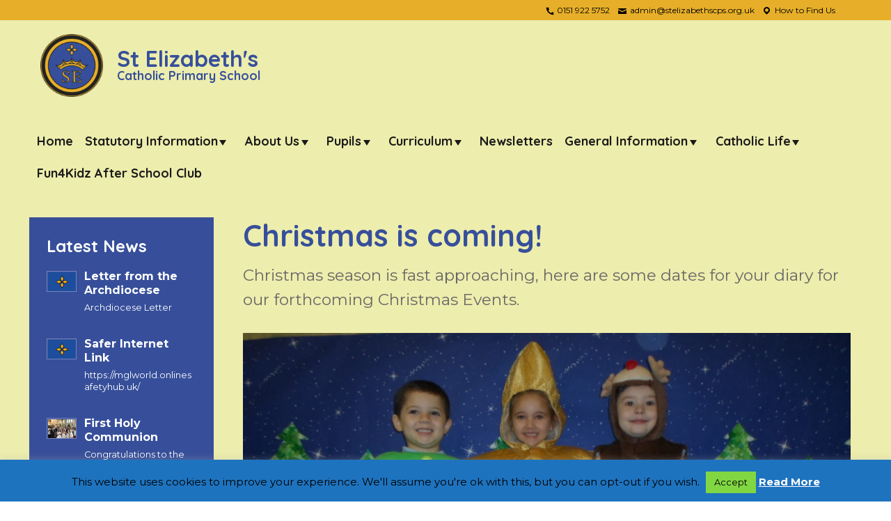

--- FILE ---
content_type: text/html; charset=UTF-8
request_url: https://st-elizabethsprimary.co.uk/2014/11/07/christmas-is-coming/
body_size: 108788
content:
<!DOCTYPE html>
<html lang="en-US" class="no-js">
<head>
	<meta charset="UTF-8">
	<meta name="viewport" content="width=device-width, initial-scale=1">
	<link rel="profile" href="http://gmpg.org/xfn/11">
		<link rel="pingback" href="https://st-elizabethsprimary.co.uk/xmlrpc.php">
		<script>(function(html){html.className = html.className.replace(/\bno-js\b/,'js')})(document.documentElement);</script>
<meta name='robots' content='index, follow, max-image-preview:large, max-snippet:-1, max-video-preview:-1' />
	<style>img:is([sizes="auto" i], [sizes^="auto," i]) { contain-intrinsic-size: 3000px 1500px }</style>
	
	<!-- This site is optimized with the Yoast SEO plugin v26.8 - https://yoast.com/product/yoast-seo-wordpress/ -->
	<title>Christmas is coming! - St Elizabeth&#039;s Primary School</title>
	<link rel="canonical" href="https://st-elizabethsprimary.co.uk/2014/11/07/christmas-is-coming/" />
	<meta property="og:locale" content="en_US" />
	<meta property="og:type" content="article" />
	<meta property="og:title" content="Christmas is coming! - St Elizabeth&#039;s Primary School" />
	<meta property="og:description" content="Christmas season is fast approaching, here are some dates for your diary for our forthcoming Christmas Events." />
	<meta property="og:url" content="https://st-elizabethsprimary.co.uk/2014/11/07/christmas-is-coming/" />
	<meta property="og:site_name" content="St Elizabeth&#039;s Primary School" />
	<meta property="article:published_time" content="2014-11-07T13:52:32+00:00" />
	<meta property="article:modified_time" content="2014-11-13T11:21:48+00:00" />
	<meta property="og:image" content="https://st-elizabethsprimary.co.uk/wp-content/uploads/2014/11/SAM_0412.jpg" />
	<meta property="og:image:width" content="1024" />
	<meta property="og:image:height" content="768" />
	<meta property="og:image:type" content="image/jpeg" />
	<meta name="author" content="Jeanette Colebourne" />
	<meta name="twitter:card" content="summary_large_image" />
	<meta name="twitter:label1" content="Written by" />
	<meta name="twitter:data1" content="Jeanette Colebourne" />
	<meta name="twitter:label2" content="Est. reading time" />
	<meta name="twitter:data2" content="1 minute" />
	<script type="application/ld+json" class="yoast-schema-graph">{"@context":"https://schema.org","@graph":[{"@type":"Article","@id":"https://st-elizabethsprimary.co.uk/2014/11/07/christmas-is-coming/#article","isPartOf":{"@id":"https://st-elizabethsprimary.co.uk/2014/11/07/christmas-is-coming/"},"author":{"name":"Jeanette Colebourne","@id":"https://st-elizabethsprimary.co.uk/#/schema/person/028081c48b401d679a0fa3aac517815b"},"headline":"Christmas is coming!","datePublished":"2014-11-07T13:52:32+00:00","dateModified":"2014-11-13T11:21:48+00:00","mainEntityOfPage":{"@id":"https://st-elizabethsprimary.co.uk/2014/11/07/christmas-is-coming/"},"wordCount":118,"commentCount":0,"publisher":{"@id":"https://st-elizabethsprimary.co.uk/#organization"},"image":{"@id":"https://st-elizabethsprimary.co.uk/2014/11/07/christmas-is-coming/#primaryimage"},"thumbnailUrl":"https://st-elizabethsprimary.co.uk/wp-content/uploads/2014/11/SAM_0412.jpg","articleSection":["Latest News"],"inLanguage":"en-US","potentialAction":[{"@type":"CommentAction","name":"Comment","target":["https://st-elizabethsprimary.co.uk/2014/11/07/christmas-is-coming/#respond"]}]},{"@type":"WebPage","@id":"https://st-elizabethsprimary.co.uk/2014/11/07/christmas-is-coming/","url":"https://st-elizabethsprimary.co.uk/2014/11/07/christmas-is-coming/","name":"Christmas is coming! - St Elizabeth&#039;s Primary School","isPartOf":{"@id":"https://st-elizabethsprimary.co.uk/#website"},"primaryImageOfPage":{"@id":"https://st-elizabethsprimary.co.uk/2014/11/07/christmas-is-coming/#primaryimage"},"image":{"@id":"https://st-elizabethsprimary.co.uk/2014/11/07/christmas-is-coming/#primaryimage"},"thumbnailUrl":"https://st-elizabethsprimary.co.uk/wp-content/uploads/2014/11/SAM_0412.jpg","datePublished":"2014-11-07T13:52:32+00:00","dateModified":"2014-11-13T11:21:48+00:00","breadcrumb":{"@id":"https://st-elizabethsprimary.co.uk/2014/11/07/christmas-is-coming/#breadcrumb"},"inLanguage":"en-US","potentialAction":[{"@type":"ReadAction","target":["https://st-elizabethsprimary.co.uk/2014/11/07/christmas-is-coming/"]}]},{"@type":"ImageObject","inLanguage":"en-US","@id":"https://st-elizabethsprimary.co.uk/2014/11/07/christmas-is-coming/#primaryimage","url":"https://st-elizabethsprimary.co.uk/wp-content/uploads/2014/11/SAM_0412.jpg","contentUrl":"https://st-elizabethsprimary.co.uk/wp-content/uploads/2014/11/SAM_0412.jpg","width":1024,"height":768},{"@type":"BreadcrumbList","@id":"https://st-elizabethsprimary.co.uk/2014/11/07/christmas-is-coming/#breadcrumb","itemListElement":[{"@type":"ListItem","position":1,"name":"Home","item":"https://st-elizabethsprimary.co.uk/"},{"@type":"ListItem","position":2,"name":"Christmas is coming!"}]},{"@type":"WebSite","@id":"https://st-elizabethsprimary.co.uk/#website","url":"https://st-elizabethsprimary.co.uk/","name":"St Elizabeth&#039;s Primary School","description":"Live Love Learn","publisher":{"@id":"https://st-elizabethsprimary.co.uk/#organization"},"potentialAction":[{"@type":"SearchAction","target":{"@type":"EntryPoint","urlTemplate":"https://st-elizabethsprimary.co.uk/?s={search_term_string}"},"query-input":{"@type":"PropertyValueSpecification","valueRequired":true,"valueName":"search_term_string"}}],"inLanguage":"en-US"},{"@type":"Organization","@id":"https://st-elizabethsprimary.co.uk/#organization","name":"St Elizabeth&#039;s Primary School","url":"https://st-elizabethsprimary.co.uk/","logo":{"@type":"ImageObject","inLanguage":"en-US","@id":"https://st-elizabethsprimary.co.uk/#/schema/logo/image/","url":"https://st-elizabethsprimary.co.uk/wp-content/uploads/2019/03/cropped-StElizabeths-Logo.png","contentUrl":"https://st-elizabethsprimary.co.uk/wp-content/uploads/2019/03/cropped-StElizabeths-Logo.png","width":240,"height":240,"caption":"St Elizabeth&#039;s Primary School"},"image":{"@id":"https://st-elizabethsprimary.co.uk/#/schema/logo/image/"}},{"@type":"Person","@id":"https://st-elizabethsprimary.co.uk/#/schema/person/028081c48b401d679a0fa3aac517815b","name":"Jeanette Colebourne"}]}</script>
	<!-- / Yoast SEO plugin. -->


<link rel='dns-prefetch' href='//fonts.googleapis.com' />
<link href='https://fonts.gstatic.com' crossorigin rel='preconnect' />
<link rel="alternate" type="application/rss+xml" title="St Elizabeth&#039;s Primary School &raquo; Feed" href="https://st-elizabethsprimary.co.uk/feed/" />
<link rel="alternate" type="application/rss+xml" title="St Elizabeth&#039;s Primary School &raquo; Comments Feed" href="https://st-elizabethsprimary.co.uk/comments/feed/" />
<link rel="alternate" type="text/calendar" title="St Elizabeth&#039;s Primary School &raquo; iCal Feed" href="https://st-elizabethsprimary.co.uk/calendar/?ical=1" />
<link rel="alternate" type="application/rss+xml" title="St Elizabeth&#039;s Primary School &raquo; Christmas is coming! Comments Feed" href="https://st-elizabethsprimary.co.uk/2014/11/07/christmas-is-coming/feed/" />
<script type="text/javascript">
/* <![CDATA[ */
window._wpemojiSettings = {"baseUrl":"https:\/\/s.w.org\/images\/core\/emoji\/16.0.1\/72x72\/","ext":".png","svgUrl":"https:\/\/s.w.org\/images\/core\/emoji\/16.0.1\/svg\/","svgExt":".svg","source":{"concatemoji":"https:\/\/st-elizabethsprimary.co.uk\/wp-includes\/js\/wp-emoji-release.min.js?ver=6.8.3"}};
/*! This file is auto-generated */
!function(s,n){var o,i,e;function c(e){try{var t={supportTests:e,timestamp:(new Date).valueOf()};sessionStorage.setItem(o,JSON.stringify(t))}catch(e){}}function p(e,t,n){e.clearRect(0,0,e.canvas.width,e.canvas.height),e.fillText(t,0,0);var t=new Uint32Array(e.getImageData(0,0,e.canvas.width,e.canvas.height).data),a=(e.clearRect(0,0,e.canvas.width,e.canvas.height),e.fillText(n,0,0),new Uint32Array(e.getImageData(0,0,e.canvas.width,e.canvas.height).data));return t.every(function(e,t){return e===a[t]})}function u(e,t){e.clearRect(0,0,e.canvas.width,e.canvas.height),e.fillText(t,0,0);for(var n=e.getImageData(16,16,1,1),a=0;a<n.data.length;a++)if(0!==n.data[a])return!1;return!0}function f(e,t,n,a){switch(t){case"flag":return n(e,"\ud83c\udff3\ufe0f\u200d\u26a7\ufe0f","\ud83c\udff3\ufe0f\u200b\u26a7\ufe0f")?!1:!n(e,"\ud83c\udde8\ud83c\uddf6","\ud83c\udde8\u200b\ud83c\uddf6")&&!n(e,"\ud83c\udff4\udb40\udc67\udb40\udc62\udb40\udc65\udb40\udc6e\udb40\udc67\udb40\udc7f","\ud83c\udff4\u200b\udb40\udc67\u200b\udb40\udc62\u200b\udb40\udc65\u200b\udb40\udc6e\u200b\udb40\udc67\u200b\udb40\udc7f");case"emoji":return!a(e,"\ud83e\udedf")}return!1}function g(e,t,n,a){var r="undefined"!=typeof WorkerGlobalScope&&self instanceof WorkerGlobalScope?new OffscreenCanvas(300,150):s.createElement("canvas"),o=r.getContext("2d",{willReadFrequently:!0}),i=(o.textBaseline="top",o.font="600 32px Arial",{});return e.forEach(function(e){i[e]=t(o,e,n,a)}),i}function t(e){var t=s.createElement("script");t.src=e,t.defer=!0,s.head.appendChild(t)}"undefined"!=typeof Promise&&(o="wpEmojiSettingsSupports",i=["flag","emoji"],n.supports={everything:!0,everythingExceptFlag:!0},e=new Promise(function(e){s.addEventListener("DOMContentLoaded",e,{once:!0})}),new Promise(function(t){var n=function(){try{var e=JSON.parse(sessionStorage.getItem(o));if("object"==typeof e&&"number"==typeof e.timestamp&&(new Date).valueOf()<e.timestamp+604800&&"object"==typeof e.supportTests)return e.supportTests}catch(e){}return null}();if(!n){if("undefined"!=typeof Worker&&"undefined"!=typeof OffscreenCanvas&&"undefined"!=typeof URL&&URL.createObjectURL&&"undefined"!=typeof Blob)try{var e="postMessage("+g.toString()+"("+[JSON.stringify(i),f.toString(),p.toString(),u.toString()].join(",")+"));",a=new Blob([e],{type:"text/javascript"}),r=new Worker(URL.createObjectURL(a),{name:"wpTestEmojiSupports"});return void(r.onmessage=function(e){c(n=e.data),r.terminate(),t(n)})}catch(e){}c(n=g(i,f,p,u))}t(n)}).then(function(e){for(var t in e)n.supports[t]=e[t],n.supports.everything=n.supports.everything&&n.supports[t],"flag"!==t&&(n.supports.everythingExceptFlag=n.supports.everythingExceptFlag&&n.supports[t]);n.supports.everythingExceptFlag=n.supports.everythingExceptFlag&&!n.supports.flag,n.DOMReady=!1,n.readyCallback=function(){n.DOMReady=!0}}).then(function(){return e}).then(function(){var e;n.supports.everything||(n.readyCallback(),(e=n.source||{}).concatemoji?t(e.concatemoji):e.wpemoji&&e.twemoji&&(t(e.twemoji),t(e.wpemoji)))}))}((window,document),window._wpemojiSettings);
/* ]]> */
</script>
<style id='wp-emoji-styles-inline-css' type='text/css'>

	img.wp-smiley, img.emoji {
		display: inline !important;
		border: none !important;
		box-shadow: none !important;
		height: 1em !important;
		width: 1em !important;
		margin: 0 0.07em !important;
		vertical-align: -0.1em !important;
		background: none !important;
		padding: 0 !important;
	}
</style>
<link rel='stylesheet' id='wp-block-library-css' href='https://st-elizabethsprimary.co.uk/wp-includes/css/dist/block-library/style.min.css?ver=6.8.3' type='text/css' media='all' />
<style id='wp-block-library-theme-inline-css' type='text/css'>
.wp-block-audio :where(figcaption){color:#555;font-size:13px;text-align:center}.is-dark-theme .wp-block-audio :where(figcaption){color:#ffffffa6}.wp-block-audio{margin:0 0 1em}.wp-block-code{border:1px solid #ccc;border-radius:4px;font-family:Menlo,Consolas,monaco,monospace;padding:.8em 1em}.wp-block-embed :where(figcaption){color:#555;font-size:13px;text-align:center}.is-dark-theme .wp-block-embed :where(figcaption){color:#ffffffa6}.wp-block-embed{margin:0 0 1em}.blocks-gallery-caption{color:#555;font-size:13px;text-align:center}.is-dark-theme .blocks-gallery-caption{color:#ffffffa6}:root :where(.wp-block-image figcaption){color:#555;font-size:13px;text-align:center}.is-dark-theme :root :where(.wp-block-image figcaption){color:#ffffffa6}.wp-block-image{margin:0 0 1em}.wp-block-pullquote{border-bottom:4px solid;border-top:4px solid;color:currentColor;margin-bottom:1.75em}.wp-block-pullquote cite,.wp-block-pullquote footer,.wp-block-pullquote__citation{color:currentColor;font-size:.8125em;font-style:normal;text-transform:uppercase}.wp-block-quote{border-left:.25em solid;margin:0 0 1.75em;padding-left:1em}.wp-block-quote cite,.wp-block-quote footer{color:currentColor;font-size:.8125em;font-style:normal;position:relative}.wp-block-quote:where(.has-text-align-right){border-left:none;border-right:.25em solid;padding-left:0;padding-right:1em}.wp-block-quote:where(.has-text-align-center){border:none;padding-left:0}.wp-block-quote.is-large,.wp-block-quote.is-style-large,.wp-block-quote:where(.is-style-plain){border:none}.wp-block-search .wp-block-search__label{font-weight:700}.wp-block-search__button{border:1px solid #ccc;padding:.375em .625em}:where(.wp-block-group.has-background){padding:1.25em 2.375em}.wp-block-separator.has-css-opacity{opacity:.4}.wp-block-separator{border:none;border-bottom:2px solid;margin-left:auto;margin-right:auto}.wp-block-separator.has-alpha-channel-opacity{opacity:1}.wp-block-separator:not(.is-style-wide):not(.is-style-dots){width:100px}.wp-block-separator.has-background:not(.is-style-dots){border-bottom:none;height:1px}.wp-block-separator.has-background:not(.is-style-wide):not(.is-style-dots){height:2px}.wp-block-table{margin:0 0 1em}.wp-block-table td,.wp-block-table th{word-break:normal}.wp-block-table :where(figcaption){color:#555;font-size:13px;text-align:center}.is-dark-theme .wp-block-table :where(figcaption){color:#ffffffa6}.wp-block-video :where(figcaption){color:#555;font-size:13px;text-align:center}.is-dark-theme .wp-block-video :where(figcaption){color:#ffffffa6}.wp-block-video{margin:0 0 1em}:root :where(.wp-block-template-part.has-background){margin-bottom:0;margin-top:0;padding:1.25em 2.375em}
</style>
<style id='classic-theme-styles-inline-css' type='text/css'>
/*! This file is auto-generated */
.wp-block-button__link{color:#fff;background-color:#32373c;border-radius:9999px;box-shadow:none;text-decoration:none;padding:calc(.667em + 2px) calc(1.333em + 2px);font-size:1.125em}.wp-block-file__button{background:#32373c;color:#fff;text-decoration:none}
</style>
<style id='global-styles-inline-css' type='text/css'>
:root{--wp--preset--aspect-ratio--square: 1;--wp--preset--aspect-ratio--4-3: 4/3;--wp--preset--aspect-ratio--3-4: 3/4;--wp--preset--aspect-ratio--3-2: 3/2;--wp--preset--aspect-ratio--2-3: 2/3;--wp--preset--aspect-ratio--16-9: 16/9;--wp--preset--aspect-ratio--9-16: 9/16;--wp--preset--color--black: #000000;--wp--preset--color--cyan-bluish-gray: #abb8c3;--wp--preset--color--white: #fff;--wp--preset--color--pale-pink: #f78da7;--wp--preset--color--vivid-red: #cf2e2e;--wp--preset--color--luminous-vivid-orange: #ff6900;--wp--preset--color--luminous-vivid-amber: #fcb900;--wp--preset--color--light-green-cyan: #7bdcb5;--wp--preset--color--vivid-green-cyan: #00d084;--wp--preset--color--pale-cyan-blue: #8ed1fc;--wp--preset--color--vivid-cyan-blue: #0693e3;--wp--preset--color--vivid-purple: #9b51e0;--wp--preset--color--dark-gray: #1a1a1a;--wp--preset--color--medium-gray: #686868;--wp--preset--color--light-gray: #e5e5e5;--wp--preset--color--blue-gray: #4d545c;--wp--preset--color--bright-blue: #007acc;--wp--preset--color--light-blue: #9adffd;--wp--preset--color--dark-brown: #402b30;--wp--preset--color--medium-brown: #774e24;--wp--preset--color--dark-red: #640c1f;--wp--preset--color--bright-red: #ff675f;--wp--preset--color--yellow: #ffef8e;--wp--preset--gradient--vivid-cyan-blue-to-vivid-purple: linear-gradient(135deg,rgba(6,147,227,1) 0%,rgb(155,81,224) 100%);--wp--preset--gradient--light-green-cyan-to-vivid-green-cyan: linear-gradient(135deg,rgb(122,220,180) 0%,rgb(0,208,130) 100%);--wp--preset--gradient--luminous-vivid-amber-to-luminous-vivid-orange: linear-gradient(135deg,rgba(252,185,0,1) 0%,rgba(255,105,0,1) 100%);--wp--preset--gradient--luminous-vivid-orange-to-vivid-red: linear-gradient(135deg,rgba(255,105,0,1) 0%,rgb(207,46,46) 100%);--wp--preset--gradient--very-light-gray-to-cyan-bluish-gray: linear-gradient(135deg,rgb(238,238,238) 0%,rgb(169,184,195) 100%);--wp--preset--gradient--cool-to-warm-spectrum: linear-gradient(135deg,rgb(74,234,220) 0%,rgb(151,120,209) 20%,rgb(207,42,186) 40%,rgb(238,44,130) 60%,rgb(251,105,98) 80%,rgb(254,248,76) 100%);--wp--preset--gradient--blush-light-purple: linear-gradient(135deg,rgb(255,206,236) 0%,rgb(152,150,240) 100%);--wp--preset--gradient--blush-bordeaux: linear-gradient(135deg,rgb(254,205,165) 0%,rgb(254,45,45) 50%,rgb(107,0,62) 100%);--wp--preset--gradient--luminous-dusk: linear-gradient(135deg,rgb(255,203,112) 0%,rgb(199,81,192) 50%,rgb(65,88,208) 100%);--wp--preset--gradient--pale-ocean: linear-gradient(135deg,rgb(255,245,203) 0%,rgb(182,227,212) 50%,rgb(51,167,181) 100%);--wp--preset--gradient--electric-grass: linear-gradient(135deg,rgb(202,248,128) 0%,rgb(113,206,126) 100%);--wp--preset--gradient--midnight: linear-gradient(135deg,rgb(2,3,129) 0%,rgb(40,116,252) 100%);--wp--preset--font-size--small: 13px;--wp--preset--font-size--medium: 20px;--wp--preset--font-size--large: 36px;--wp--preset--font-size--x-large: 42px;--wp--preset--spacing--20: 0.44rem;--wp--preset--spacing--30: 0.67rem;--wp--preset--spacing--40: 1rem;--wp--preset--spacing--50: 1.5rem;--wp--preset--spacing--60: 2.25rem;--wp--preset--spacing--70: 3.38rem;--wp--preset--spacing--80: 5.06rem;--wp--preset--shadow--natural: 6px 6px 9px rgba(0, 0, 0, 0.2);--wp--preset--shadow--deep: 12px 12px 50px rgba(0, 0, 0, 0.4);--wp--preset--shadow--sharp: 6px 6px 0px rgba(0, 0, 0, 0.2);--wp--preset--shadow--outlined: 6px 6px 0px -3px rgba(255, 255, 255, 1), 6px 6px rgba(0, 0, 0, 1);--wp--preset--shadow--crisp: 6px 6px 0px rgba(0, 0, 0, 1);}:where(.is-layout-flex){gap: 0.5em;}:where(.is-layout-grid){gap: 0.5em;}body .is-layout-flex{display: flex;}.is-layout-flex{flex-wrap: wrap;align-items: center;}.is-layout-flex > :is(*, div){margin: 0;}body .is-layout-grid{display: grid;}.is-layout-grid > :is(*, div){margin: 0;}:where(.wp-block-columns.is-layout-flex){gap: 2em;}:where(.wp-block-columns.is-layout-grid){gap: 2em;}:where(.wp-block-post-template.is-layout-flex){gap: 1.25em;}:where(.wp-block-post-template.is-layout-grid){gap: 1.25em;}.has-black-color{color: var(--wp--preset--color--black) !important;}.has-cyan-bluish-gray-color{color: var(--wp--preset--color--cyan-bluish-gray) !important;}.has-white-color{color: var(--wp--preset--color--white) !important;}.has-pale-pink-color{color: var(--wp--preset--color--pale-pink) !important;}.has-vivid-red-color{color: var(--wp--preset--color--vivid-red) !important;}.has-luminous-vivid-orange-color{color: var(--wp--preset--color--luminous-vivid-orange) !important;}.has-luminous-vivid-amber-color{color: var(--wp--preset--color--luminous-vivid-amber) !important;}.has-light-green-cyan-color{color: var(--wp--preset--color--light-green-cyan) !important;}.has-vivid-green-cyan-color{color: var(--wp--preset--color--vivid-green-cyan) !important;}.has-pale-cyan-blue-color{color: var(--wp--preset--color--pale-cyan-blue) !important;}.has-vivid-cyan-blue-color{color: var(--wp--preset--color--vivid-cyan-blue) !important;}.has-vivid-purple-color{color: var(--wp--preset--color--vivid-purple) !important;}.has-black-background-color{background-color: var(--wp--preset--color--black) !important;}.has-cyan-bluish-gray-background-color{background-color: var(--wp--preset--color--cyan-bluish-gray) !important;}.has-white-background-color{background-color: var(--wp--preset--color--white) !important;}.has-pale-pink-background-color{background-color: var(--wp--preset--color--pale-pink) !important;}.has-vivid-red-background-color{background-color: var(--wp--preset--color--vivid-red) !important;}.has-luminous-vivid-orange-background-color{background-color: var(--wp--preset--color--luminous-vivid-orange) !important;}.has-luminous-vivid-amber-background-color{background-color: var(--wp--preset--color--luminous-vivid-amber) !important;}.has-light-green-cyan-background-color{background-color: var(--wp--preset--color--light-green-cyan) !important;}.has-vivid-green-cyan-background-color{background-color: var(--wp--preset--color--vivid-green-cyan) !important;}.has-pale-cyan-blue-background-color{background-color: var(--wp--preset--color--pale-cyan-blue) !important;}.has-vivid-cyan-blue-background-color{background-color: var(--wp--preset--color--vivid-cyan-blue) !important;}.has-vivid-purple-background-color{background-color: var(--wp--preset--color--vivid-purple) !important;}.has-black-border-color{border-color: var(--wp--preset--color--black) !important;}.has-cyan-bluish-gray-border-color{border-color: var(--wp--preset--color--cyan-bluish-gray) !important;}.has-white-border-color{border-color: var(--wp--preset--color--white) !important;}.has-pale-pink-border-color{border-color: var(--wp--preset--color--pale-pink) !important;}.has-vivid-red-border-color{border-color: var(--wp--preset--color--vivid-red) !important;}.has-luminous-vivid-orange-border-color{border-color: var(--wp--preset--color--luminous-vivid-orange) !important;}.has-luminous-vivid-amber-border-color{border-color: var(--wp--preset--color--luminous-vivid-amber) !important;}.has-light-green-cyan-border-color{border-color: var(--wp--preset--color--light-green-cyan) !important;}.has-vivid-green-cyan-border-color{border-color: var(--wp--preset--color--vivid-green-cyan) !important;}.has-pale-cyan-blue-border-color{border-color: var(--wp--preset--color--pale-cyan-blue) !important;}.has-vivid-cyan-blue-border-color{border-color: var(--wp--preset--color--vivid-cyan-blue) !important;}.has-vivid-purple-border-color{border-color: var(--wp--preset--color--vivid-purple) !important;}.has-vivid-cyan-blue-to-vivid-purple-gradient-background{background: var(--wp--preset--gradient--vivid-cyan-blue-to-vivid-purple) !important;}.has-light-green-cyan-to-vivid-green-cyan-gradient-background{background: var(--wp--preset--gradient--light-green-cyan-to-vivid-green-cyan) !important;}.has-luminous-vivid-amber-to-luminous-vivid-orange-gradient-background{background: var(--wp--preset--gradient--luminous-vivid-amber-to-luminous-vivid-orange) !important;}.has-luminous-vivid-orange-to-vivid-red-gradient-background{background: var(--wp--preset--gradient--luminous-vivid-orange-to-vivid-red) !important;}.has-very-light-gray-to-cyan-bluish-gray-gradient-background{background: var(--wp--preset--gradient--very-light-gray-to-cyan-bluish-gray) !important;}.has-cool-to-warm-spectrum-gradient-background{background: var(--wp--preset--gradient--cool-to-warm-spectrum) !important;}.has-blush-light-purple-gradient-background{background: var(--wp--preset--gradient--blush-light-purple) !important;}.has-blush-bordeaux-gradient-background{background: var(--wp--preset--gradient--blush-bordeaux) !important;}.has-luminous-dusk-gradient-background{background: var(--wp--preset--gradient--luminous-dusk) !important;}.has-pale-ocean-gradient-background{background: var(--wp--preset--gradient--pale-ocean) !important;}.has-electric-grass-gradient-background{background: var(--wp--preset--gradient--electric-grass) !important;}.has-midnight-gradient-background{background: var(--wp--preset--gradient--midnight) !important;}.has-small-font-size{font-size: var(--wp--preset--font-size--small) !important;}.has-medium-font-size{font-size: var(--wp--preset--font-size--medium) !important;}.has-large-font-size{font-size: var(--wp--preset--font-size--large) !important;}.has-x-large-font-size{font-size: var(--wp--preset--font-size--x-large) !important;}
:where(.wp-block-post-template.is-layout-flex){gap: 1.25em;}:where(.wp-block-post-template.is-layout-grid){gap: 1.25em;}
:where(.wp-block-columns.is-layout-flex){gap: 2em;}:where(.wp-block-columns.is-layout-grid){gap: 2em;}
:root :where(.wp-block-pullquote){font-size: 1.5em;line-height: 1.6;}
</style>
<link rel='stylesheet' id='cookie-law-info-css' href='https://st-elizabethsprimary.co.uk/wp-content/plugins/cookie-law-info/legacy/public/css/cookie-law-info-public.css?ver=3.4.0' type='text/css' media='all' />
<link rel='stylesheet' id='cookie-law-info-gdpr-css' href='https://st-elizabethsprimary.co.uk/wp-content/plugins/cookie-law-info/legacy/public/css/cookie-law-info-gdpr.css?ver=3.4.0' type='text/css' media='all' />
<link rel='stylesheet' id='twentysixteen-fonts-css' href='https://fonts.googleapis.com/css?family=Montserrat%3A400%2C700%7CQuicksand%3A300%2C400%2C500%2C700&#038;subset=latin%2Clatin-ext' type='text/css' media='all' />
<link rel='stylesheet' id='genericons-css' href='https://st-elizabethsprimary.co.uk/wp-content/themes/stelizabeths/genericons/genericons.css?ver=3.4.1' type='text/css' media='all' />
<link rel='stylesheet' id='twentysixteen-style-css' href='https://st-elizabethsprimary.co.uk/wp-content/themes/stelizabeths/style.css?ver=6.8.3' type='text/css' media='all' />
<style id='twentysixteen-style-inline-css' type='text/css'>

		/* Custom Page Background Color */
		.site {
			background-color: #ededad;
		}

		mark,
		ins,
		button,
		button[disabled]:hover,
		button[disabled]:focus,
		input[type="button"],
		input[type="button"][disabled]:hover,
		input[type="button"][disabled]:focus,
		input[type="reset"],
		input[type="reset"][disabled]:hover,
		input[type="reset"][disabled]:focus,
		input[type="submit"],
		input[type="submit"][disabled]:hover,
		input[type="submit"][disabled]:focus,
		.menu-toggle.toggled-on,
		.menu-toggle.toggled-on:hover,
		.menu-toggle.toggled-on:focus,
		.pagination .prev,
		.pagination .next,
		.pagination .prev:hover,
		.pagination .prev:focus,
		.pagination .next:hover,
		.pagination .next:focus,
		.pagination .nav-links:before,
		.pagination .nav-links:after,
		.widget_calendar tbody a,
		.widget_calendar tbody a:hover,
		.widget_calendar tbody a:focus,
		.page-links a,
		.page-links a:hover,
		.page-links a:focus {
			color: #ededad;
		}

		@media screen and (min-width: 56.875em) {
			.main-navigation ul ul li {
				background-color: #ededad;
			}

			.main-navigation ul ul:after {
				border-top-color: #ededad;
				border-bottom-color: #ededad;
			}
		}
	
</style>
<link rel='stylesheet' id='twentysixteen-block-style-css' href='https://st-elizabethsprimary.co.uk/wp-content/themes/stelizabeths/css/blocks.css?ver=20181230' type='text/css' media='all' />
<!--[if lt IE 10]>
<link rel='stylesheet' id='twentysixteen-ie-css' href='https://st-elizabethsprimary.co.uk/wp-content/themes/stelizabeths/css/ie.css?ver=20160816' type='text/css' media='all' />
<![endif]-->
<!--[if lt IE 9]>
<link rel='stylesheet' id='twentysixteen-ie8-css' href='https://st-elizabethsprimary.co.uk/wp-content/themes/stelizabeths/css/ie8.css?ver=20160816' type='text/css' media='all' />
<![endif]-->
<!--[if lt IE 8]>
<link rel='stylesheet' id='twentysixteen-ie7-css' href='https://st-elizabethsprimary.co.uk/wp-content/themes/stelizabeths/css/ie7.css?ver=20160816' type='text/css' media='all' />
<![endif]-->
<link rel='stylesheet' id='__EPYT__style-css' href='https://st-elizabethsprimary.co.uk/wp-content/plugins/youtube-embed-plus/styles/ytprefs.min.css?ver=14.2.4' type='text/css' media='all' />
<style id='__EPYT__style-inline-css' type='text/css'>

                .epyt-gallery-thumb {
                        width: 33.333%;
                }
                
</style>
<!--n2css--><!--n2js--><script type="text/javascript" src="https://st-elizabethsprimary.co.uk/wp-includes/js/jquery/jquery.min.js?ver=3.7.1" id="jquery-core-js"></script>
<script type="text/javascript" src="https://st-elizabethsprimary.co.uk/wp-includes/js/jquery/jquery-migrate.min.js?ver=3.4.1" id="jquery-migrate-js"></script>
<script type="text/javascript" id="cookie-law-info-js-extra">
/* <![CDATA[ */
var Cli_Data = {"nn_cookie_ids":[],"cookielist":[],"non_necessary_cookies":[],"ccpaEnabled":"","ccpaRegionBased":"","ccpaBarEnabled":"","strictlyEnabled":["necessary","obligatoire"],"ccpaType":"gdpr","js_blocking":"","custom_integration":"","triggerDomRefresh":"","secure_cookies":""};
var cli_cookiebar_settings = {"animate_speed_hide":"500","animate_speed_show":"500","background":"#1e73be","border":"#b1a6a6c2","border_on":"","button_1_button_colour":"#81d742","button_1_button_hover":"#67ac35","button_1_link_colour":"#000000","button_1_as_button":"1","button_1_new_win":"","button_2_button_colour":"#333","button_2_button_hover":"#292929","button_2_link_colour":"#ffffff","button_2_as_button":"","button_2_hidebar":"","button_3_button_colour":"#000","button_3_button_hover":"#000000","button_3_link_colour":"#fff","button_3_as_button":"1","button_3_new_win":"","button_4_button_colour":"#000","button_4_button_hover":"#000000","button_4_link_colour":"#fff","button_4_as_button":"1","button_7_button_colour":"#61a229","button_7_button_hover":"#4e8221","button_7_link_colour":"#fff","button_7_as_button":"1","button_7_new_win":"","font_family":"inherit","header_fix":"","notify_animate_hide":"1","notify_animate_show":"","notify_div_id":"#cookie-law-info-bar","notify_position_horizontal":"right","notify_position_vertical":"bottom","scroll_close":"","scroll_close_reload":"","accept_close_reload":"","reject_close_reload":"","showagain_tab":"","showagain_background":"#fff","showagain_border":"#000","showagain_div_id":"#cookie-law-info-again","showagain_x_position":"100px","text":"#000","show_once_yn":"","show_once":"10000","logging_on":"","as_popup":"","popup_overlay":"1","bar_heading_text":"","cookie_bar_as":"banner","popup_showagain_position":"bottom-right","widget_position":"left"};
var log_object = {"ajax_url":"https:\/\/st-elizabethsprimary.co.uk\/wp-admin\/admin-ajax.php"};
/* ]]> */
</script>
<script type="text/javascript" src="https://st-elizabethsprimary.co.uk/wp-content/plugins/cookie-law-info/legacy/public/js/cookie-law-info-public.js?ver=3.4.0" id="cookie-law-info-js"></script>
<!--[if lt IE 9]>
<script type="text/javascript" src="https://st-elizabethsprimary.co.uk/wp-content/themes/stelizabeths/js/html5.js?ver=3.7.3" id="twentysixteen-html5-js"></script>
<![endif]-->
<script type="text/javascript" id="__ytprefs__-js-extra">
/* <![CDATA[ */
var _EPYT_ = {"ajaxurl":"https:\/\/st-elizabethsprimary.co.uk\/wp-admin\/admin-ajax.php","security":"73c0da01a4","gallery_scrolloffset":"20","eppathtoscripts":"https:\/\/st-elizabethsprimary.co.uk\/wp-content\/plugins\/youtube-embed-plus\/scripts\/","eppath":"https:\/\/st-elizabethsprimary.co.uk\/wp-content\/plugins\/youtube-embed-plus\/","epresponsiveselector":"[\"iframe.__youtube_prefs__\",\"iframe[src*='youtube.com']\",\"iframe[src*='youtube-nocookie.com']\",\"iframe[data-ep-src*='youtube.com']\",\"iframe[data-ep-src*='youtube-nocookie.com']\",\"iframe[data-ep-gallerysrc*='youtube.com']\"]","epdovol":"1","version":"14.2.4","evselector":"iframe.__youtube_prefs__[src], iframe[src*=\"youtube.com\/embed\/\"], iframe[src*=\"youtube-nocookie.com\/embed\/\"]","ajax_compat":"","maxres_facade":"eager","ytapi_load":"light","pause_others":"","stopMobileBuffer":"1","facade_mode":"","not_live_on_channel":""};
/* ]]> */
</script>
<script type="text/javascript" src="https://st-elizabethsprimary.co.uk/wp-content/plugins/youtube-embed-plus/scripts/ytprefs.min.js?ver=14.2.4" id="__ytprefs__-js"></script>
<link rel="https://api.w.org/" href="https://st-elizabethsprimary.co.uk/wp-json/" /><link rel="alternate" title="JSON" type="application/json" href="https://st-elizabethsprimary.co.uk/wp-json/wp/v2/posts/2744" /><link rel="EditURI" type="application/rsd+xml" title="RSD" href="https://st-elizabethsprimary.co.uk/xmlrpc.php?rsd" />
<meta name="generator" content="WordPress 6.8.3" />
<link rel='shortlink' href='https://st-elizabethsprimary.co.uk/?p=2744' />
<link rel="alternate" title="oEmbed (JSON)" type="application/json+oembed" href="https://st-elizabethsprimary.co.uk/wp-json/oembed/1.0/embed?url=https%3A%2F%2Fst-elizabethsprimary.co.uk%2F2014%2F11%2F07%2Fchristmas-is-coming%2F" />
<link rel="alternate" title="oEmbed (XML)" type="text/xml+oembed" href="https://st-elizabethsprimary.co.uk/wp-json/oembed/1.0/embed?url=https%3A%2F%2Fst-elizabethsprimary.co.uk%2F2014%2F11%2F07%2Fchristmas-is-coming%2F&#038;format=xml" />
<meta name="et-api-version" content="v1"><meta name="et-api-origin" content="https://st-elizabethsprimary.co.uk"><link rel="https://theeventscalendar.com/" href="https://st-elizabethsprimary.co.uk/wp-json/tribe/tickets/v1/" /><meta name="tec-api-version" content="v1"><meta name="tec-api-origin" content="https://st-elizabethsprimary.co.uk"><link rel="alternate" href="https://st-elizabethsprimary.co.uk/wp-json/tribe/events/v1/" /><link rel="icon" href="https://st-elizabethsprimary.co.uk/wp-content/uploads/2019/03/cropped-icon-32x32.png" sizes="32x32" />
<link rel="icon" href="https://st-elizabethsprimary.co.uk/wp-content/uploads/2019/03/cropped-icon-192x192.png" sizes="192x192" />
<link rel="apple-touch-icon" href="https://st-elizabethsprimary.co.uk/wp-content/uploads/2019/03/cropped-icon-180x180.png" />
<meta name="msapplication-TileImage" content="https://st-elizabethsprimary.co.uk/wp-content/uploads/2019/03/cropped-icon-270x270.png" />
	
	
	
<!-- Google tag (gtag.js) -->
<script async src="https://www.googletagmanager.com/gtag/js?id=G-LGDBWS1YX3"></script>
<script>
  window.dataLayer = window.dataLayer || [];
  function gtag(){dataLayer.push(arguments);}
  gtag('js', new Date());

  gtag('config', 'G-LGDBWS1YX3');
</script> 
	
</head>

<body class="wp-singular post-template-default single single-post postid-2744 single-format-standard wp-custom-logo wp-embed-responsive wp-theme-stelizabeths tribe-no-js group-blog no-sidebar tribe-theme-stelizabeths">
<div id="page" class="site">
	
		<a class="skip-link screen-reader-text" href="#content">Skip to content</a>


	
<div class="small-navbar site-header">

<ul id="menu-secondary-menu" class="nav">
    <li><a href="tel:0151 922 5752"><div class="genericon genericon-handset"></div> 0151 922 5752</a></li>
	<li><a href="mailto:admin@stelizabethscps.org.uk"><div class="genericon genericon-mail"></div> admin@stelizabethscps.org.uk</a></li>
	<li><a href="/contact-us/"><div class="genericon genericon-location"></div> How to Find Us</a></li>

<li class="menu-google-trans">
<div id="google_translate_element"></div><script type="text/javascript">
function googleTranslateElementInit() {
  new google.translate.TranslateElement({pageLanguage: 'en', layout: google.translate.TranslateElement.InlineLayout.SIMPLE}, 'google_translate_element');
}
</script><script type="text/javascript" src="//translate.google.com/translate_a/element.js?cb=googleTranslateElementInit"></script>
</li>
</ul> 

   
</div>
			
			
		<header id="masthead" class="site-header" role="banner">
			<div class="site-header-main">
				<div class="site-branding">
					<a href="https://st-elizabethsprimary.co.uk/" class="custom-logo-link" rel="home"><img width="240" height="240" src="https://st-elizabethsprimary.co.uk/wp-content/uploads/2019/03/cropped-StElizabeths-Logo.png" class="custom-logo" alt="St Elizabeth&#039;s Primary School" decoding="async" fetchpriority="high" srcset="https://st-elizabethsprimary.co.uk/wp-content/uploads/2019/03/cropped-StElizabeths-Logo.png 240w, https://st-elizabethsprimary.co.uk/wp-content/uploads/2019/03/cropped-StElizabeths-Logo-150x150.png 150w" sizes="(max-width: 240px) 85vw, 240px" /></a>
											<div class="site-title-wrap"><p class="site-title"><a href="https://st-elizabethsprimary.co.uk/" rel="home">St Elizabeth's<span>Catholic Primary School</span></a></p>
												<!--<p class="site-description">Live Love Learn</p>-->
					</div>
				</div><!-- .site-branding -->

									<button id="menu-toggle" class="menu-toggle">Menu</button>

					<div id="site-header-menu" class="site-header-menu">
													<nav id="site-navigation" class="main-navigation" role="navigation" aria-label="Primary Menu">
								<div class="menu-main-menu-container"><ul id="menu-main-menu" class="primary-menu"><li id="menu-item-11432" class="menu-item menu-item-type-post_type menu-item-object-page menu-item-home menu-item-11432"><a href="https://st-elizabethsprimary.co.uk/">Home</a></li>
<li id="menu-item-13378" class="menu-item menu-item-type-post_type menu-item-object-page menu-item-has-children menu-item-13378"><a href="https://st-elizabethsprimary.co.uk/statutory-information/">Statutory Information</a>
<ul class="sub-menu">
	<li id="menu-item-11337" class="menu-item menu-item-type-post_type menu-item-object-page menu-item-11337"><a href="https://st-elizabethsprimary.co.uk/contact-us/">Contact Us</a></li>
	<li id="menu-item-11380" class="menu-item menu-item-type-post_type menu-item-object-page menu-item-11380"><a href="https://st-elizabethsprimary.co.uk/admissions/">Admissions</a></li>
	<li id="menu-item-14356" class="menu-item menu-item-type-post_type menu-item-object-page menu-item-14356"><a href="https://st-elizabethsprimary.co.uk/school-opening-and-closing-times/">School opening and closing times</a></li>
	<li id="menu-item-14361" class="menu-item menu-item-type-post_type menu-item-object-page menu-item-14361"><a href="https://st-elizabethsprimary.co.uk/school-uniform-4/">School Uniform</a></li>
	<li id="menu-item-14878" class="menu-item menu-item-type-post_type menu-item-object-page menu-item-14878"><a href="https://st-elizabethsprimary.co.uk/attendance-policy/">Attendance</a></li>
	<li id="menu-item-11342" class="menu-item menu-item-type-post_type menu-item-object-page menu-item-11342"><a href="https://st-elizabethsprimary.co.uk/about-us/ofsted-reports/">Ofsted Reports</a></li>
	<li id="menu-item-14461" class="menu-item menu-item-type-post_type menu-item-object-page menu-item-14461"><a href="https://st-elizabethsprimary.co.uk/safeguarding/">Safeguarding</a></li>
	<li id="menu-item-11761" class="menu-item menu-item-type-post_type menu-item-object-page menu-item-11761"><a href="https://st-elizabethsprimary.co.uk/about-us/exam-and-assessment-results/">Exam and assessment results</a></li>
	<li id="menu-item-11822" class="menu-item menu-item-type-post_type menu-item-object-page menu-item-11822"><a href="https://st-elizabethsprimary.co.uk/performance-tables/">Performance tables</a></li>
	<li id="menu-item-13403" class="menu-item menu-item-type-post_type menu-item-object-page menu-item-13403"><a href="https://st-elizabethsprimary.co.uk/remote-education-information/">Remote Education Information</a></li>
	<li id="menu-item-13407" class="menu-item menu-item-type-post_type menu-item-object-page menu-item-13407"><a href="https://st-elizabethsprimary.co.uk/behavior-policy/">Behaviour Policy</a></li>
	<li id="menu-item-15635" class="menu-item menu-item-type-post_type menu-item-object-page menu-item-15635"><a href="https://st-elizabethsprimary.co.uk/anti-bullying-policy-4/">Anti-Bullying Policy</a></li>
	<li id="menu-item-11882" class="menu-item menu-item-type-post_type menu-item-object-page menu-item-11882"><a href="https://st-elizabethsprimary.co.uk/pupil-premium-information/">Pupil Premium Information</a></li>
	<li id="menu-item-13410" class="menu-item menu-item-type-post_type menu-item-object-page menu-item-13410"><a href="https://st-elizabethsprimary.co.uk/corona-virus-catch-up-premium/">Corona Virus Catch Up Premium</a></li>
	<li id="menu-item-13413" class="menu-item menu-item-type-post_type menu-item-object-page menu-item-13413"><a href="https://st-elizabethsprimary.co.uk/p-e-and-sports-premium-for-primary-schools/">PE and Sports Premium for Primary Schools</a></li>
	<li id="menu-item-11345" class="menu-item menu-item-type-post_type menu-item-object-page menu-item-11345"><a href="https://st-elizabethsprimary.co.uk/about-us/equality/">Equality Objectives</a></li>
	<li id="menu-item-11912" class="menu-item menu-item-type-post_type menu-item-object-page menu-item-11912"><a href="https://st-elizabethsprimary.co.uk/special-educational-needs-and-disability-information/">Special Educational Needs and Disability Information</a></li>
	<li id="menu-item-13417" class="menu-item menu-item-type-post_type menu-item-object-page menu-item-13417"><a href="https://st-elizabethsprimary.co.uk/complaints-procedure/">Complaints Procedure</a></li>
	<li id="menu-item-11344" class="menu-item menu-item-type-post_type menu-item-object-page menu-item-11344"><a href="https://st-elizabethsprimary.co.uk/about-us/governors/">Governors</a></li>
	<li id="menu-item-13356" class="menu-item menu-item-type-post_type menu-item-object-page menu-item-13356"><a href="https://st-elizabethsprimary.co.uk/financial-information/">Financial Information</a></li>
	<li id="menu-item-13420" class="menu-item menu-item-type-post_type menu-item-object-page menu-item-13420"><a href="https://st-elizabethsprimary.co.uk/charging-and-remissions/">Charging and Remissions</a></li>
	<li id="menu-item-13423" class="menu-item menu-item-type-post_type menu-item-object-page menu-item-13423"><a href="https://st-elizabethsprimary.co.uk/values-and-ethos/">Values and Ethos</a></li>
	<li id="menu-item-13426" class="menu-item menu-item-type-post_type menu-item-object-page menu-item-13426"><a href="https://st-elizabethsprimary.co.uk/request-for-paper-copies/">Request for paper copies</a></li>
</ul>
</li>
<li id="menu-item-11338" class="menu-item menu-item-type-post_type menu-item-object-page menu-item-has-children menu-item-11338"><a href="https://st-elizabethsprimary.co.uk/about-us/">About Us</a>
<ul class="sub-menu">
	<li id="menu-item-11343" class="menu-item menu-item-type-post_type menu-item-object-page menu-item-11343"><a href="https://st-elizabethsprimary.co.uk/about-us/whos-who-at-st-elizabeths/">Who’s Who at St Elizabeth’s</a></li>
	<li id="menu-item-11346" class="menu-item menu-item-type-post_type menu-item-object-page menu-item-has-children menu-item-11346"><a href="https://st-elizabethsprimary.co.uk/about-us/curriculum/">Classes</a>
	<ul class="sub-menu">
		<li id="menu-item-11347" class="menu-item menu-item-type-post_type menu-item-object-page menu-item-11347"><a href="https://st-elizabethsprimary.co.uk/about-us/curriculum/nursery/">Nursery</a></li>
		<li id="menu-item-11348" class="menu-item menu-item-type-post_type menu-item-object-page menu-item-11348"><a href="https://st-elizabethsprimary.co.uk/about-us/curriculum/reception/">Reception</a></li>
		<li id="menu-item-11349" class="menu-item menu-item-type-post_type menu-item-object-page menu-item-11349"><a href="https://st-elizabethsprimary.co.uk/about-us/curriculum/year-1/">Year 1</a></li>
		<li id="menu-item-11350" class="menu-item menu-item-type-post_type menu-item-object-page menu-item-11350"><a href="https://st-elizabethsprimary.co.uk/about-us/curriculum/year-2/">Year 2</a></li>
		<li id="menu-item-11351" class="menu-item menu-item-type-post_type menu-item-object-page menu-item-11351"><a href="https://st-elizabethsprimary.co.uk/about-us/curriculum/year-3-2/">Year 3</a></li>
		<li id="menu-item-11354" class="menu-item menu-item-type-post_type menu-item-object-page menu-item-11354"><a href="https://st-elizabethsprimary.co.uk/about-us/curriculum/year-5/">Year 4</a></li>
		<li id="menu-item-11353" class="menu-item menu-item-type-post_type menu-item-object-page menu-item-11353"><a href="https://st-elizabethsprimary.co.uk/about-us/curriculum/year-5-2/">Year 5</a></li>
		<li id="menu-item-11352" class="menu-item menu-item-type-post_type menu-item-object-page menu-item-has-children menu-item-11352"><a href="https://st-elizabethsprimary.co.uk/about-us/curriculum/year-6/">Year 6</a>
		<ul class="sub-menu">
			<li id="menu-item-16772" class="menu-item menu-item-type-post_type menu-item-object-page menu-item-16772"><a href="https://st-elizabethsprimary.co.uk/y6-health-and-wellbeing-advice/">Y6 Health and Wellbeing Advice</a></li>
		</ul>
</li>
	</ul>
</li>
</ul>
</li>
<li id="menu-item-11341" class="menu-item menu-item-type-post_type menu-item-object-page menu-item-has-children menu-item-11341"><a href="https://st-elizabethsprimary.co.uk/pupils/">Pupils</a>
<ul class="sub-menu">
	<li id="menu-item-11367" class="menu-item menu-item-type-post_type menu-item-object-page menu-item-11367"><a href="https://st-elizabethsprimary.co.uk/pupils/clubs-2/">Clubs</a></li>
	<li id="menu-item-14404" class="menu-item menu-item-type-post_type menu-item-object-page menu-item-14404"><a href="https://st-elizabethsprimary.co.uk/sports-competitions/">Sports Competitions</a></li>
	<li id="menu-item-11368" class="menu-item menu-item-type-post_type menu-item-object-page menu-item-has-children menu-item-11368"><a href="https://st-elizabethsprimary.co.uk/pupils/ecoschool-council/">School Councils</a>
	<ul class="sub-menu">
		<li id="menu-item-11369" class="menu-item menu-item-type-post_type menu-item-object-page menu-item-11369"><a href="https://st-elizabethsprimary.co.uk/pupils/ecoschool-council/eco-council/">Eco Council</a></li>
		<li id="menu-item-11370" class="menu-item menu-item-type-post_type menu-item-object-page menu-item-11370"><a href="https://st-elizabethsprimary.co.uk/pupils/ecoschool-council/school-council/">School Council</a></li>
		<li id="menu-item-14405" class="menu-item menu-item-type-post_type menu-item-object-page menu-item-14405"><a href="https://st-elizabethsprimary.co.uk/sports-council/">Sports Council</a></li>
	</ul>
</li>
	<li id="menu-item-15679" class="menu-item menu-item-type-post_type menu-item-object-page menu-item-15679"><a href="https://st-elizabethsprimary.co.uk/mental-health-and-wellbeing/">Mental Health and Wellbeing</a></li>
	<li id="menu-item-15678" class="menu-item menu-item-type-post_type menu-item-object-page menu-item-15678"><a href="https://st-elizabethsprimary.co.uk/community-engagement/">Community Engagement</a></li>
	<li id="menu-item-11388" class="menu-item menu-item-type-post_type menu-item-object-page menu-item-11388"><a href="https://st-elizabethsprimary.co.uk/gallery-2/">Gallery</a></li>
</ul>
</li>
<li id="menu-item-11339" class="menu-item menu-item-type-post_type menu-item-object-page menu-item-has-children menu-item-11339"><a href="https://st-elizabethsprimary.co.uk/curriculum-2/">Curriculum</a>
<ul class="sub-menu">
	<li id="menu-item-12711" class="menu-item menu-item-type-post_type menu-item-object-page menu-item-12711"><a href="https://st-elizabethsprimary.co.uk/eyfs-curriculum/">EYFS Curriculum</a></li>
	<li id="menu-item-11379" class="menu-item menu-item-type-post_type menu-item-object-page menu-item-11379"><a href="https://st-elizabethsprimary.co.uk/curriculum-2/curriculum-plans/">Curriculum Maps</a></li>
	<li id="menu-item-11375" class="menu-item menu-item-type-post_type menu-item-object-page menu-item-has-children menu-item-11375"><a href="https://st-elizabethsprimary.co.uk/curriculum-2/english-2/">English</a>
	<ul class="sub-menu">
		<li id="menu-item-15108" class="menu-item menu-item-type-post_type menu-item-object-page menu-item-15108"><a href="https://st-elizabethsprimary.co.uk/english-home-page/">English Home Page</a></li>
		<li id="menu-item-13793" class="menu-item menu-item-type-post_type menu-item-object-page menu-item-has-children menu-item-13793"><a href="https://st-elizabethsprimary.co.uk/reading/">Reading</a>
		<ul class="sub-menu">
			<li id="menu-item-13815" class="menu-item menu-item-type-post_type menu-item-object-page menu-item-13815"><a href="https://st-elizabethsprimary.co.uk/reading-at-st-elizabeths/">Reading at St Elizabeth’s</a></li>
			<li id="menu-item-13816" class="menu-item menu-item-type-post_type menu-item-object-page menu-item-13816"><a href="https://st-elizabethsprimary.co.uk/phonics/">Phonics</a></li>
			<li id="menu-item-13817" class="menu-item menu-item-type-post_type menu-item-object-page menu-item-13817"><a href="https://st-elizabethsprimary.co.uk/reading-for-pleasure/">Reading For Pleasure</a></li>
			<li id="menu-item-13818" class="menu-item menu-item-type-post_type menu-item-object-page menu-item-13818"><a href="https://st-elizabethsprimary.co.uk/reading-overview/">Reading Overview</a></li>
			<li id="menu-item-13819" class="menu-item menu-item-type-post_type menu-item-object-page menu-item-13819"><a href="https://st-elizabethsprimary.co.uk/reading-spine/">Reading Spine</a></li>
			<li id="menu-item-13820" class="menu-item menu-item-type-post_type menu-item-object-page menu-item-13820"><a href="https://st-elizabethsprimary.co.uk/recommended-reading-websites/">Recommended Reading Websites</a></li>
			<li id="menu-item-13821" class="menu-item menu-item-type-post_type menu-item-object-page menu-item-13821"><a href="https://st-elizabethsprimary.co.uk/world-book-day/">World Book Day</a></li>
			<li id="menu-item-13822" class="menu-item menu-item-type-post_type menu-item-object-page menu-item-13822"><a href="https://st-elizabethsprimary.co.uk/tips-for-reading-with-your-child/">Tips For Reading With Your Child</a></li>
			<li id="menu-item-13823" class="menu-item menu-item-type-post_type menu-item-object-page menu-item-13823"><a href="https://st-elizabethsprimary.co.uk/reading-newsletters/">Reading Newsletters</a></li>
		</ul>
</li>
		<li id="menu-item-13794" class="menu-item menu-item-type-post_type menu-item-object-page menu-item-has-children menu-item-13794"><a href="https://st-elizabethsprimary.co.uk/writing/">Writing</a>
		<ul class="sub-menu">
			<li id="menu-item-14063" class="menu-item menu-item-type-post_type menu-item-object-page menu-item-14063"><a href="https://st-elizabethsprimary.co.uk/writing-at-st-elizabeths/">Writing at St Elizabeth’s</a></li>
		</ul>
</li>
		<li id="menu-item-13795" class="menu-item menu-item-type-post_type menu-item-object-page menu-item-13795"><a href="https://st-elizabethsprimary.co.uk/spelling-and-grammar/">Spelling and Grammar</a></li>
		<li id="menu-item-13796" class="menu-item menu-item-type-post_type menu-item-object-page menu-item-13796"><a href="https://st-elizabethsprimary.co.uk/handwriting/">Handwriting</a></li>
	</ul>
</li>
	<li id="menu-item-11376" class="menu-item menu-item-type-post_type menu-item-object-page menu-item-has-children menu-item-11376"><a href="https://st-elizabethsprimary.co.uk/curriculum-2/maths/">Maths</a>
	<ul class="sub-menu">
		<li id="menu-item-15082" class="menu-item menu-item-type-post_type menu-item-object-page menu-item-15082"><a href="https://st-elizabethsprimary.co.uk/maths-home-page/">Maths Home Page</a></li>
		<li id="menu-item-11411" class="menu-item menu-item-type-post_type menu-item-object-page menu-item-11411"><a href="https://st-elizabethsprimary.co.uk/curriculum-2/maths/mathematics-programmes-of-study/">Maths Programmes of Study</a></li>
		<li id="menu-item-11412" class="menu-item menu-item-type-post_type menu-item-object-page menu-item-11412"><a href="https://st-elizabethsprimary.co.uk/curriculum-2/maths/maths-websites/">Maths Home Resources</a></li>
	</ul>
</li>
	<li id="menu-item-11377" class="menu-item menu-item-type-post_type menu-item-object-page menu-item-has-children menu-item-11377"><a href="https://st-elizabethsprimary.co.uk/curriculum-2/pe/">PE</a>
	<ul class="sub-menu">
		<li id="menu-item-15150" class="menu-item menu-item-type-post_type menu-item-object-page menu-item-15150"><a href="https://st-elizabethsprimary.co.uk/pe-home-page/">PE Home Page</a></li>
		<li id="menu-item-14765" class="menu-item menu-item-type-post_type menu-item-object-page menu-item-14765"><a href="https://st-elizabethsprimary.co.uk/new-pe-and-school-sports-funding/">PE Information/Events</a></li>
		<li id="menu-item-15491" class="menu-item menu-item-type-post_type menu-item-object-page menu-item-15491"><a href="https://st-elizabethsprimary.co.uk/pe-awards/">PE Awards</a></li>
	</ul>
</li>
	<li id="menu-item-12593" class="menu-item menu-item-type-post_type menu-item-object-page menu-item-has-children menu-item-12593"><a href="https://st-elizabethsprimary.co.uk/art/">Art</a>
	<ul class="sub-menu">
		<li id="menu-item-15130" class="menu-item menu-item-type-post_type menu-item-object-page menu-item-15130"><a href="https://st-elizabethsprimary.co.uk/art-home-page/">Art Home Page</a></li>
		<li id="menu-item-13212" class="menu-item menu-item-type-post_type menu-item-object-page menu-item-13212"><a href="https://st-elizabethsprimary.co.uk/art-remote-learning/">Art – Useful websites</a></li>
		<li id="menu-item-13201" class="menu-item menu-item-type-post_type menu-item-object-page menu-item-13201"><a href="https://st-elizabethsprimary.co.uk/art-gallery/">Art Gallery</a></li>
		<li id="menu-item-14116" class="menu-item menu-item-type-post_type menu-item-object-page menu-item-14116"><a href="https://st-elizabethsprimary.co.uk/art/pupil-voice/">Pupil voice</a></li>
	</ul>
</li>
	<li id="menu-item-13362" class="menu-item menu-item-type-post_type menu-item-object-page menu-item-13362"><a href="https://st-elizabethsprimary.co.uk/british-values/">British Values</a></li>
	<li id="menu-item-15354" class="menu-item menu-item-type-post_type menu-item-object-page menu-item-has-children menu-item-15354"><a href="https://st-elizabethsprimary.co.uk/computing-2/">Computing</a>
	<ul class="sub-menu">
		<li id="menu-item-17432" class="menu-item menu-item-type-post_type menu-item-object-page menu-item-17432"><a href="https://st-elizabethsprimary.co.uk/on-line-safety-newsletters/">On-line Safety Newsletters</a></li>
	</ul>
</li>
	<li id="menu-item-12599" class="menu-item menu-item-type-post_type menu-item-object-page menu-item-12599"><a href="https://st-elizabethsprimary.co.uk/design-and-technology/">Design and Technology</a></li>
	<li id="menu-item-12217" class="menu-item menu-item-type-post_type menu-item-object-page menu-item-12217"><a href="https://st-elizabethsprimary.co.uk/geography/">Geography</a></li>
	<li id="menu-item-12673" class="menu-item menu-item-type-post_type menu-item-object-page menu-item-12673"><a href="https://st-elizabethsprimary.co.uk/history/">History</a></li>
	<li id="menu-item-12602" class="menu-item menu-item-type-post_type menu-item-object-page menu-item-has-children menu-item-12602"><a href="https://st-elizabethsprimary.co.uk/mfl/">MFL</a>
	<ul class="sub-menu">
		<li id="menu-item-15122" class="menu-item menu-item-type-post_type menu-item-object-page menu-item-15122"><a href="https://st-elizabethsprimary.co.uk/mfl-home-page/">MFL Home Page</a></li>
		<li id="menu-item-13099" class="menu-item menu-item-type-post_type menu-item-object-page menu-item-has-children menu-item-13099"><a href="https://st-elizabethsprimary.co.uk/mfl/mfl-remote-learning/">MFL Remote learning</a>
		<ul class="sub-menu">
			<li id="menu-item-13117" class="menu-item menu-item-type-post_type menu-item-object-page menu-item-13117"><a href="https://st-elizabethsprimary.co.uk/spanish-year-3/">Spanish – Year 3</a></li>
			<li id="menu-item-13120" class="menu-item menu-item-type-post_type menu-item-object-page menu-item-13120"><a href="https://st-elizabethsprimary.co.uk/spanish-year-4/">Spanish -Year 4</a></li>
			<li id="menu-item-13123" class="menu-item menu-item-type-post_type menu-item-object-page menu-item-13123"><a href="https://st-elizabethsprimary.co.uk/spanish-year-5/">Spanish -Year 5</a></li>
			<li id="menu-item-13126" class="menu-item menu-item-type-post_type menu-item-object-page menu-item-13126"><a href="https://st-elizabethsprimary.co.uk/spanish-year-6/">Spanish – Year 6</a></li>
		</ul>
</li>
	</ul>
</li>
	<li id="menu-item-11374" class="menu-item menu-item-type-post_type menu-item-object-page menu-item-has-children menu-item-11374"><a href="https://st-elizabethsprimary.co.uk/curriculum-2/music/">Music</a>
	<ul class="sub-menu">
		<li id="menu-item-15188" class="menu-item menu-item-type-post_type menu-item-object-page menu-item-15188"><a href="https://st-elizabethsprimary.co.uk/music-home-page/">Music Home Page</a></li>
		<li id="menu-item-13217" class="menu-item menu-item-type-post_type menu-item-object-page menu-item-13217"><a href="https://st-elizabethsprimary.co.uk/curriculum-2/music/music-remote-learning/">Music – Remote Learning</a></li>
	</ul>
</li>
	<li id="menu-item-12605" class="menu-item menu-item-type-post_type menu-item-object-page menu-item-12605"><a href="https://st-elizabethsprimary.co.uk/phse/">PSHE</a></li>
	<li id="menu-item-12590" class="menu-item menu-item-type-post_type menu-item-object-page menu-item-12590"><a href="https://st-elizabethsprimary.co.uk/computing/">Science</a></li>
	<li id="menu-item-13620" class="menu-item menu-item-type-post_type menu-item-object-page menu-item-13620"><a href="https://st-elizabethsprimary.co.uk/forest-school/">Forest School</a></li>
</ul>
</li>
<li id="menu-item-12300" class="menu-item menu-item-type-post_type menu-item-object-page menu-item-12300"><a href="https://st-elizabethsprimary.co.uk/newsletters-during-coronavirus-pandemic/">Newsletters</a></li>
<li id="menu-item-13391" class="menu-item menu-item-type-post_type menu-item-object-page menu-item-has-children menu-item-13391"><a href="https://st-elizabethsprimary.co.uk/general-information/">General Information</a>
<ul class="sub-menu">
	<li id="menu-item-12778" class="menu-item menu-item-type-post_type menu-item-object-page menu-item-12778"><a href="https://st-elizabethsprimary.co.uk/coronavirus-risk-assessment/">Coronavirus Risk Assessment</a></li>
	<li id="menu-item-16641" class="menu-item menu-item-type-post_type menu-item-object-page menu-item-16641"><a href="https://st-elizabethsprimary.co.uk/measles-information/">Measles Information</a></li>
	<li id="menu-item-11381" class="menu-item menu-item-type-post_type menu-item-object-page menu-item-11381"><a href="https://st-elizabethsprimary.co.uk/ks1-sats-information/">KS1 Sats information</a></li>
	<li id="menu-item-11382" class="menu-item menu-item-type-post_type menu-item-object-page menu-item-11382"><a href="https://st-elizabethsprimary.co.uk/ks2-sats-information/">KS2 Sats Information</a></li>
	<li id="menu-item-13434" class="menu-item menu-item-type-post_type menu-item-object-page menu-item-13434"><a href="https://st-elizabethsprimary.co.uk/term-dates/">Term Dates</a></li>
	<li id="menu-item-13440" class="menu-item menu-item-type-post_type menu-item-object-page menu-item-13440"><a href="https://st-elizabethsprimary.co.uk/prospectus/">Prospectus</a></li>
	<li id="menu-item-13443" class="menu-item menu-item-type-post_type menu-item-object-page menu-item-13443"><a href="https://st-elizabethsprimary.co.uk/school-uniform-3/">School Uniform</a></li>
	<li id="menu-item-11383" class="menu-item menu-item-type-post_type menu-item-object-page menu-item-11383"><a href="https://st-elizabethsprimary.co.uk/school-dinners/">School Dinners</a></li>
	<li id="menu-item-11386" class="menu-item menu-item-type-post_type menu-item-object-page menu-item-11386"><a href="https://st-elizabethsprimary.co.uk/calendar/">Calendar</a></li>
	<li id="menu-item-11781" class="menu-item menu-item-type-post_type menu-item-object-page menu-item-11781"><a href="https://st-elizabethsprimary.co.uk/breakfast-club/">Breakfast Club</a></li>
	<li id="menu-item-14829" class="menu-item menu-item-type-post_type menu-item-object-page menu-item-14829"><a href="https://st-elizabethsprimary.co.uk/eal/">EAL</a></li>
</ul>
</li>
<li id="menu-item-11423" class="menu-item menu-item-type-post_type menu-item-object-page menu-item-has-children menu-item-11423"><a href="https://st-elizabethsprimary.co.uk/catholic-life/">Catholic Life</a>
<ul class="sub-menu">
	<li id="menu-item-11378" class="menu-item menu-item-type-post_type menu-item-object-page menu-item-has-children menu-item-11378"><a href="https://st-elizabethsprimary.co.uk/curriculum-2/r-e/">R E</a>
	<ul class="sub-menu">
		<li id="menu-item-12214" class="menu-item menu-item-type-post_type menu-item-object-page menu-item-12214"><a href="https://st-elizabethsprimary.co.uk/catholic-life/religious-education-curriculum-statement/">Religious Education Curriculum Statement</a></li>
		<li id="menu-item-11393" class="menu-item menu-item-type-post_type menu-item-object-page menu-item-11393"><a href="https://st-elizabethsprimary.co.uk/curriculum-2/r-e/religious-education-policies-2/">Religious Education Policies</a></li>
		<li id="menu-item-11394" class="menu-item menu-item-type-post_type menu-item-object-page menu-item-11394"><a href="https://st-elizabethsprimary.co.uk/curriculum-2/r-e/come-and-see/">Come and See</a></li>
		<li id="menu-item-16495" class="menu-item menu-item-type-post_type menu-item-object-page menu-item-16495"><a href="https://st-elizabethsprimary.co.uk/to-know-you-more-clearly/">To Know You More Clearly</a></li>
		<li id="menu-item-16783" class="menu-item menu-item-type-post_type menu-item-object-page menu-item-16783"><a href="https://st-elizabethsprimary.co.uk/live-simply/">Live Simply</a></li>
		<li id="menu-item-11395" class="menu-item menu-item-type-post_type menu-item-object-page menu-item-has-children menu-item-11395"><a href="https://st-elizabethsprimary.co.uk/curriculum-2/r-e/relationship-and-sex-education-statement/">Relationships, Sex and Health Education Statement</a>
		<ul class="sub-menu">
			<li id="menu-item-13431" class="menu-item menu-item-type-post_type menu-item-object-page menu-item-13431"><a href="https://st-elizabethsprimary.co.uk/journey-in-love/">Journey In Love</a></li>
		</ul>
</li>
		<li id="menu-item-11396" class="menu-item menu-item-type-post_type menu-item-object-page menu-item-11396"><a href="https://st-elizabethsprimary.co.uk/curriculum-2/r-e/inspection-report/">Inspection Report</a></li>
		<li id="menu-item-11398" class="menu-item menu-item-type-post_type menu-item-object-page menu-item-11398"><a href="https://st-elizabethsprimary.co.uk/curriculum-2/r-e/mission-statement-2/">Mission Statement</a></li>
		<li id="menu-item-11399" class="menu-item menu-item-type-post_type menu-item-object-page menu-item-11399"><a href="https://st-elizabethsprimary.co.uk/curriculum-2/r-e/mission-statement/">R E Newsletters</a></li>
		<li id="menu-item-11400" class="menu-item menu-item-type-post_type menu-item-object-page menu-item-11400"><a href="https://st-elizabethsprimary.co.uk/curriculum-2/r-e/sacraments/">Sacraments</a></li>
		<li id="menu-item-11401" class="menu-item menu-item-type-post_type menu-item-object-page menu-item-11401"><a href="https://st-elizabethsprimary.co.uk/curriculum-2/r-e/prayer-council/">Prayer Council</a></li>
		<li id="menu-item-12869" class="menu-item menu-item-type-post_type menu-item-object-page menu-item-12869"><a href="https://st-elizabethsprimary.co.uk/laudato-si-award/">Laudato Si Award</a></li>
		<li id="menu-item-16668" class="menu-item menu-item-type-post_type menu-item-object-page menu-item-16668"><a href="https://st-elizabethsprimary.co.uk/prayer-and-liturgy/">Prayer and Liturgy</a></li>
	</ul>
</li>
</ul>
</li>
<li id="menu-item-17259" class="menu-item menu-item-type-post_type menu-item-object-page menu-item-17259"><a href="https://st-elizabethsprimary.co.uk/fun4kidz-after-school-club/">Fun4Kidz After School Club</a></li>
</ul></div>							</nav><!-- .main-navigation -->
						
											</div><!-- .site-header-menu -->
							</div><!-- .site-header-main -->

					</header><!-- .site-header -->


		<div class="">
			<!--<div class="site-inner">-->
			<div id="content" class="site-content">

<div id="primary" class="content-area">
	<main id="main" class="site-main" role="main">
		
<article id="post-2744" class="post-2744 post type-post status-publish format-standard has-post-thumbnail hentry category-latest-news">
	<header class="entry-header">
		<h1 class="entry-title">Christmas is coming!</h1>	</header><!-- .entry-header -->

				<div class="entry-summary">
				<p>Christmas season is fast approaching, here are some dates for your diary for our forthcoming Christmas Events.</p>
			</div><!-- .entry-summary -->
			
	
		<div class="post-thumbnail">
			<img width="1024" height="768" src="https://st-elizabethsprimary.co.uk/wp-content/uploads/2014/11/SAM_0412.jpg" class="attachment-post-thumbnail size-post-thumbnail wp-post-image" alt="" decoding="async" srcset="https://st-elizabethsprimary.co.uk/wp-content/uploads/2014/11/SAM_0412.jpg 1024w, https://st-elizabethsprimary.co.uk/wp-content/uploads/2014/11/SAM_0412-300x225.jpg 300w, https://st-elizabethsprimary.co.uk/wp-content/uploads/2014/11/SAM_0412-768x576.jpg 768w, https://st-elizabethsprimary.co.uk/wp-content/uploads/2014/11/SAM_0412-640x480.jpg 640w, https://st-elizabethsprimary.co.uk/wp-content/uploads/2014/11/SAM_0412-400x300.jpg 400w" sizes="(max-width: 709px) 85vw, (max-width: 909px) 67vw, (max-width: 1362px) 88vw, 1200px" />	</div><!-- .post-thumbnail -->

	
	<div class="entry-content">
		<p><span style="font-size: medium">Christmas season is fast approaching, here are some dates for your diary for our forthcoming Christmas Events.</span></p>
<p><span style="font-size: medium">Friday 28.11.14 &#8211; Christmas Fayre 3.15 pm.</span></p>
<p><span style="font-size: medium">Tuesday 2.12.14 -Y6 @ Croxteth Hall pm.</span></p>
<p><span style="font-size: medium">Thursday 4.12.14  &#8211; Pensioners Christmas Party pm.</span></p>
<p><span style="font-size: medium">Friday 5th December &#8211; Nursery Christmas Concerts 10.45 am and 2 pm.</span></p>
<p><span style="font-size: medium">Monday 8th December &#8211; Reception Christmas Concert 2.15 pm.</span></p>
<p><span style="font-size: medium">Wednesday 10.12.14 &#8211; Y1 Christmas Concert pm.</span></p>
<p><span style="font-size: medium">Wednesday 10.12.14 &#8211; Christmas Dinner in school.</span></p>
<p><span style="font-size: medium">Friday 12.12.14 &#8211; Christmas Jumper Day in aid of Save the Children.</span></p>
<p><span style="font-size: medium">Friday 12.12.14 &#8211; Christmas Party pm.</span></p>
<p><span style="font-size: medium">Saturday 13.12.14 &#8211; Breakfast with Santa (tickets only).</span></p>
<p><span style="font-size: medium">Monday 15.12.14 &#8211; KS2 Christmas Concert pm.</span></p>
<p><span style="font-size: medium">Tuesday 16.12.14 &#8211; Christmas Panto am.</span></p>
<p><span style="font-size: medium">Tuesday 16.12.14 &#8211; KS2 Christmas Concert pm.</span></p>
<p><span style="font-size: medium">Wednesday 17.12.14 &#8211; Christmas Mass 10am.</span></p>
<p><span style="font-size: medium">Wednesday 17.12.14  &#8211; Y2 Christmas Concert.</span></p>
<p>&nbsp;</p>
<p>&nbsp;</p>
	</div><!-- .entry-content -->


</article><!-- #post-## -->


	<nav class="navigation post-navigation" aria-label="Posts">
		<h2 class="screen-reader-text">Post navigation</h2>
		<div class="nav-links"><div class="nav-previous"><a href="https://st-elizabethsprimary.co.uk/2014/10/22/harvest-celebrations/" rel="prev"><span class="meta-nav" aria-hidden="true">Previous</span> <span class="screen-reader-text">Previous post:</span> <span class="post-title">Harvest Celebrations</span></a></div><div class="nav-next"><a href="https://st-elizabethsprimary.co.uk/2014/11/21/cyra-is-a-winner/" rel="next"><span class="meta-nav" aria-hidden="true">Next</span> <span class="screen-reader-text">Next post:</span> <span class="post-title">Cyra is a winner!</span></a></div></div>
	</nav>
	</main><!-- .site-main -->

	
</div><!-- .content-area -->



	<aside id="secondary" class="sidebar widget-area" role="complementary">
				
		
		<div class="container-fluid">	
		
		<div class="row">
			
			
			
			
			
			
<div class="col-xs-12 col-sm-12 col-md-12 col-lg-12" style="display:flex"><div class="home-3box blue-bg"  style="margin-top:20px"><h2>Latest News</h2>
				
						
            <div class="newslist">
            
			<div class="title">
            <a href="https://st-elizabethsprimary.co.uk/2025/09/05/letter-from-the-archdiocese/">Letter from the Archdiocese</a>
            <span><p>Archdiocese Letter</p>
</span>
            </div>
            
            <div class="thumbnail-holder">
				<a href="https://st-elizabethsprimary.co.uk/2025/09/05/letter-from-the-archdiocese/"><img src="https://st-elizabethsprimary.co.uk/wp-content/themes/stelizabeths/img/steliz-tn.png" alt="Letter from the Archdiocese"  class="img-responsive" />
</a>
            </div>
            
			</div>
			
            <div class="newslist">
            
			<div class="title">
            <a href="https://st-elizabethsprimary.co.uk/2025/02/11/safer-internet-link/">Safer Internet Link</a>
            <span><p>https://mglworld.onlinesafetyhub.uk/</p>
</span>
            </div>
            
            <div class="thumbnail-holder">
				<a href="https://st-elizabethsprimary.co.uk/2025/02/11/safer-internet-link/"><img src="https://st-elizabethsprimary.co.uk/wp-content/themes/stelizabeths/img/steliz-tn.png" alt="Safer Internet Link"  class="img-responsive" />
</a>
            </div>
            
			</div>
			
            <div class="newslist">
            
			<div class="title">
            <a href="https://st-elizabethsprimary.co.uk/2021/10/15/first-holy-communion-3/">First Holy Communion</a>
            <span><p>Congratulations to the children in Y5 &amp; Y6 who received Holy Communion today for the first time. We hope you<a class="moretag" href="https://st-elizabethsprimary.co.uk/2021/10/15/first-holy-communion-3/"> &#8230;More</a></p>
</span>
            </div>
            
            <div class="thumbnail-holder">
				<a href="https://st-elizabethsprimary.co.uk/2021/10/15/first-holy-communion-3/"><img width="300" height="203" src="https://st-elizabethsprimary.co.uk/wp-content/uploads/2021/10/FBvWkh_WYAY0dr2-300x203.jpg" class="img-responsive wp-post-image" alt="" decoding="async" loading="lazy" /></a>
            </div>
            
			</div>
   
				
	</div></div>

<div class="col-xs-12 col-sm-12 col-md-12 col-lg-12" style="display:flex"><div class="home-3box ylw-bg"><h2>What's On</h2>
				<ul class="ecs-event-list"><li class="ecs-event"><h4 class="entry-title summary"><a href="https://st-elizabethsprimary.co.uk/event/spring-half-term-6/" rel="bookmark">Spring Half Term</a></h4><span class="duration time"><span class="tribe-event-date-start">February 16</span> - <span class="tribe-event-date-end">February 20</span></span></li><li class="ecs-event"><h4 class="entry-title summary"><a href="https://st-elizabethsprimary.co.uk/event/spring-term-finishes/" rel="bookmark">Spring Term Finishes</a></h4><span class="duration time"><span class="tribe-event-date-start">April 1</span></span></li><li class="ecs-event"><h4 class="entry-title summary"><a href="https://st-elizabethsprimary.co.uk/event/summer-term-starts-7/" rel="bookmark">Summer Term Starts</a></h4><span class="duration time"><span class="tribe-event-date-start">April 14</span></span></li><li class="ecs-event"><h4 class="entry-title summary"><a href="https://st-elizabethsprimary.co.uk/event/bank-holiday-4/" rel="bookmark">Bank Holiday</a></h4><span class="duration time"><span class="tribe-event-date-start">May 4</span></span></li><li class="ecs-event"><h4 class="entry-title summary"><a href="https://st-elizabethsprimary.co.uk/event/summer-half-term-7/" rel="bookmark">Summer Half Term</a></h4><span class="duration time"><span class="tribe-event-date-start">May 25</span> - <span class="tribe-event-date-end">June 5</span></span></li></ul><script type="application/ld+json">
[{"@context":"http://schema.org","@type":"Event","name":"Spring Half Term","description":"","url":"https://st-elizabethsprimary.co.uk/event/spring-half-term-6/","eventAttendanceMode":"https://schema.org/OfflineEventAttendanceMode","eventStatus":"https://schema.org/EventScheduled","startDate":"2026-02-16T00:00:00+00:00","endDate":"2026-02-20T23:59:59+00:00","performer":"Organization"},{"@context":"http://schema.org","@type":"Event","name":"Spring Term Finishes","description":"","url":"https://st-elizabethsprimary.co.uk/event/spring-term-finishes/","eventAttendanceMode":"https://schema.org/OfflineEventAttendanceMode","eventStatus":"https://schema.org/EventScheduled","startDate":"2026-04-01T00:00:00+00:00","endDate":"2026-04-01T23:59:59+00:00","performer":"Organization"},{"@context":"http://schema.org","@type":"Event","name":"Summer Term Starts","description":"","url":"https://st-elizabethsprimary.co.uk/event/summer-term-starts-7/","eventAttendanceMode":"https://schema.org/OfflineEventAttendanceMode","eventStatus":"https://schema.org/EventScheduled","startDate":"2026-04-14T00:00:00+00:00","endDate":"2026-04-14T23:59:59+00:00","performer":"Organization"},{"@context":"http://schema.org","@type":"Event","name":"Bank Holiday","description":"&lt;p&gt;School closed.&lt;/p&gt;\\n","url":"https://st-elizabethsprimary.co.uk/event/bank-holiday-4/","eventAttendanceMode":"https://schema.org/OfflineEventAttendanceMode","eventStatus":"https://schema.org/EventScheduled","startDate":"2026-05-04T00:00:00+00:00","endDate":"2026-05-04T23:59:59+00:00","performer":"Organization"},{"@context":"http://schema.org","@type":"Event","name":"Summer Half Term","description":"","url":"https://st-elizabethsprimary.co.uk/event/summer-half-term-7/","eventAttendanceMode":"https://schema.org/OfflineEventAttendanceMode","eventStatus":"https://schema.org/EventScheduled","startDate":"2026-05-25T00:00:00+00:00","endDate":"2026-06-05T23:59:59+00:00","performer":"Organization"}]
</script><!--
 Event listing powered by The Events Calendar Shortcode
 https://eventcalendarnewsletter.com/the-events-calendar-shortcode/ 
--></div></div>
			
	
   
 
		
			
			
			
			

			<div class="col-xs-12 col-sm-12 col-md-12 col-lg-12" style="display:flex">
			<div id="sidenav">
			
									
			</div>	
			</div>

		</div>
			
		</div>			
	</aside><!-- .sidebar .widget-area -->


		</div><!-- .site-content -->
	</div><!-- .site-inner -->


		<footer id="colophon" class="site-footer" role="contentinfo">
			<!--				<nav class="main-navigation" role="navigation" aria-label="Footer Primary Menu">
					<div class="menu-main-menu-container"><ul id="menu-main-menu-2" class="primary-menu"><li class="menu-item menu-item-type-post_type menu-item-object-page menu-item-home menu-item-11432"><a href="https://st-elizabethsprimary.co.uk/">Home</a></li>
<li class="menu-item menu-item-type-post_type menu-item-object-page menu-item-has-children menu-item-13378"><a href="https://st-elizabethsprimary.co.uk/statutory-information/">Statutory Information</a>
<ul class="sub-menu">
	<li class="menu-item menu-item-type-post_type menu-item-object-page menu-item-11337"><a href="https://st-elizabethsprimary.co.uk/contact-us/">Contact Us</a></li>
	<li class="menu-item menu-item-type-post_type menu-item-object-page menu-item-11380"><a href="https://st-elizabethsprimary.co.uk/admissions/">Admissions</a></li>
	<li class="menu-item menu-item-type-post_type menu-item-object-page menu-item-14356"><a href="https://st-elizabethsprimary.co.uk/school-opening-and-closing-times/">School opening and closing times</a></li>
	<li class="menu-item menu-item-type-post_type menu-item-object-page menu-item-14361"><a href="https://st-elizabethsprimary.co.uk/school-uniform-4/">School Uniform</a></li>
	<li class="menu-item menu-item-type-post_type menu-item-object-page menu-item-14878"><a href="https://st-elizabethsprimary.co.uk/attendance-policy/">Attendance</a></li>
	<li class="menu-item menu-item-type-post_type menu-item-object-page menu-item-11342"><a href="https://st-elizabethsprimary.co.uk/about-us/ofsted-reports/">Ofsted Reports</a></li>
	<li class="menu-item menu-item-type-post_type menu-item-object-page menu-item-14461"><a href="https://st-elizabethsprimary.co.uk/safeguarding/">Safeguarding</a></li>
	<li class="menu-item menu-item-type-post_type menu-item-object-page menu-item-11761"><a href="https://st-elizabethsprimary.co.uk/about-us/exam-and-assessment-results/">Exam and assessment results</a></li>
	<li class="menu-item menu-item-type-post_type menu-item-object-page menu-item-11822"><a href="https://st-elizabethsprimary.co.uk/performance-tables/">Performance tables</a></li>
	<li class="menu-item menu-item-type-post_type menu-item-object-page menu-item-13403"><a href="https://st-elizabethsprimary.co.uk/remote-education-information/">Remote Education Information</a></li>
	<li class="menu-item menu-item-type-post_type menu-item-object-page menu-item-13407"><a href="https://st-elizabethsprimary.co.uk/behavior-policy/">Behaviour Policy</a></li>
	<li class="menu-item menu-item-type-post_type menu-item-object-page menu-item-15635"><a href="https://st-elizabethsprimary.co.uk/anti-bullying-policy-4/">Anti-Bullying Policy</a></li>
	<li class="menu-item menu-item-type-post_type menu-item-object-page menu-item-11882"><a href="https://st-elizabethsprimary.co.uk/pupil-premium-information/">Pupil Premium Information</a></li>
	<li class="menu-item menu-item-type-post_type menu-item-object-page menu-item-13410"><a href="https://st-elizabethsprimary.co.uk/corona-virus-catch-up-premium/">Corona Virus Catch Up Premium</a></li>
	<li class="menu-item menu-item-type-post_type menu-item-object-page menu-item-13413"><a href="https://st-elizabethsprimary.co.uk/p-e-and-sports-premium-for-primary-schools/">PE and Sports Premium for Primary Schools</a></li>
	<li class="menu-item menu-item-type-post_type menu-item-object-page menu-item-11345"><a href="https://st-elizabethsprimary.co.uk/about-us/equality/">Equality Objectives</a></li>
	<li class="menu-item menu-item-type-post_type menu-item-object-page menu-item-11912"><a href="https://st-elizabethsprimary.co.uk/special-educational-needs-and-disability-information/">Special Educational Needs and Disability Information</a></li>
	<li class="menu-item menu-item-type-post_type menu-item-object-page menu-item-13417"><a href="https://st-elizabethsprimary.co.uk/complaints-procedure/">Complaints Procedure</a></li>
	<li class="menu-item menu-item-type-post_type menu-item-object-page menu-item-11344"><a href="https://st-elizabethsprimary.co.uk/about-us/governors/">Governors</a></li>
	<li class="menu-item menu-item-type-post_type menu-item-object-page menu-item-13356"><a href="https://st-elizabethsprimary.co.uk/financial-information/">Financial Information</a></li>
	<li class="menu-item menu-item-type-post_type menu-item-object-page menu-item-13420"><a href="https://st-elizabethsprimary.co.uk/charging-and-remissions/">Charging and Remissions</a></li>
	<li class="menu-item menu-item-type-post_type menu-item-object-page menu-item-13423"><a href="https://st-elizabethsprimary.co.uk/values-and-ethos/">Values and Ethos</a></li>
	<li class="menu-item menu-item-type-post_type menu-item-object-page menu-item-13426"><a href="https://st-elizabethsprimary.co.uk/request-for-paper-copies/">Request for paper copies</a></li>
</ul>
</li>
<li class="menu-item menu-item-type-post_type menu-item-object-page menu-item-has-children menu-item-11338"><a href="https://st-elizabethsprimary.co.uk/about-us/">About Us</a>
<ul class="sub-menu">
	<li class="menu-item menu-item-type-post_type menu-item-object-page menu-item-11343"><a href="https://st-elizabethsprimary.co.uk/about-us/whos-who-at-st-elizabeths/">Who’s Who at St Elizabeth’s</a></li>
	<li class="menu-item menu-item-type-post_type menu-item-object-page menu-item-has-children menu-item-11346"><a href="https://st-elizabethsprimary.co.uk/about-us/curriculum/">Classes</a>
	<ul class="sub-menu">
		<li class="menu-item menu-item-type-post_type menu-item-object-page menu-item-11347"><a href="https://st-elizabethsprimary.co.uk/about-us/curriculum/nursery/">Nursery</a></li>
		<li class="menu-item menu-item-type-post_type menu-item-object-page menu-item-11348"><a href="https://st-elizabethsprimary.co.uk/about-us/curriculum/reception/">Reception</a></li>
		<li class="menu-item menu-item-type-post_type menu-item-object-page menu-item-11349"><a href="https://st-elizabethsprimary.co.uk/about-us/curriculum/year-1/">Year 1</a></li>
		<li class="menu-item menu-item-type-post_type menu-item-object-page menu-item-11350"><a href="https://st-elizabethsprimary.co.uk/about-us/curriculum/year-2/">Year 2</a></li>
		<li class="menu-item menu-item-type-post_type menu-item-object-page menu-item-11351"><a href="https://st-elizabethsprimary.co.uk/about-us/curriculum/year-3-2/">Year 3</a></li>
		<li class="menu-item menu-item-type-post_type menu-item-object-page menu-item-11354"><a href="https://st-elizabethsprimary.co.uk/about-us/curriculum/year-5/">Year 4</a></li>
		<li class="menu-item menu-item-type-post_type menu-item-object-page menu-item-11353"><a href="https://st-elizabethsprimary.co.uk/about-us/curriculum/year-5-2/">Year 5</a></li>
		<li class="menu-item menu-item-type-post_type menu-item-object-page menu-item-has-children menu-item-11352"><a href="https://st-elizabethsprimary.co.uk/about-us/curriculum/year-6/">Year 6</a>
		<ul class="sub-menu">
			<li class="menu-item menu-item-type-post_type menu-item-object-page menu-item-16772"><a href="https://st-elizabethsprimary.co.uk/y6-health-and-wellbeing-advice/">Y6 Health and Wellbeing Advice</a></li>
		</ul>
</li>
	</ul>
</li>
</ul>
</li>
<li class="menu-item menu-item-type-post_type menu-item-object-page menu-item-has-children menu-item-11341"><a href="https://st-elizabethsprimary.co.uk/pupils/">Pupils</a>
<ul class="sub-menu">
	<li class="menu-item menu-item-type-post_type menu-item-object-page menu-item-11367"><a href="https://st-elizabethsprimary.co.uk/pupils/clubs-2/">Clubs</a></li>
	<li class="menu-item menu-item-type-post_type menu-item-object-page menu-item-14404"><a href="https://st-elizabethsprimary.co.uk/sports-competitions/">Sports Competitions</a></li>
	<li class="menu-item menu-item-type-post_type menu-item-object-page menu-item-has-children menu-item-11368"><a href="https://st-elizabethsprimary.co.uk/pupils/ecoschool-council/">School Councils</a>
	<ul class="sub-menu">
		<li class="menu-item menu-item-type-post_type menu-item-object-page menu-item-11369"><a href="https://st-elizabethsprimary.co.uk/pupils/ecoschool-council/eco-council/">Eco Council</a></li>
		<li class="menu-item menu-item-type-post_type menu-item-object-page menu-item-11370"><a href="https://st-elizabethsprimary.co.uk/pupils/ecoschool-council/school-council/">School Council</a></li>
		<li class="menu-item menu-item-type-post_type menu-item-object-page menu-item-14405"><a href="https://st-elizabethsprimary.co.uk/sports-council/">Sports Council</a></li>
	</ul>
</li>
	<li class="menu-item menu-item-type-post_type menu-item-object-page menu-item-15679"><a href="https://st-elizabethsprimary.co.uk/mental-health-and-wellbeing/">Mental Health and Wellbeing</a></li>
	<li class="menu-item menu-item-type-post_type menu-item-object-page menu-item-15678"><a href="https://st-elizabethsprimary.co.uk/community-engagement/">Community Engagement</a></li>
	<li class="menu-item menu-item-type-post_type menu-item-object-page menu-item-11388"><a href="https://st-elizabethsprimary.co.uk/gallery-2/">Gallery</a></li>
</ul>
</li>
<li class="menu-item menu-item-type-post_type menu-item-object-page menu-item-has-children menu-item-11339"><a href="https://st-elizabethsprimary.co.uk/curriculum-2/">Curriculum</a>
<ul class="sub-menu">
	<li class="menu-item menu-item-type-post_type menu-item-object-page menu-item-12711"><a href="https://st-elizabethsprimary.co.uk/eyfs-curriculum/">EYFS Curriculum</a></li>
	<li class="menu-item menu-item-type-post_type menu-item-object-page menu-item-11379"><a href="https://st-elizabethsprimary.co.uk/curriculum-2/curriculum-plans/">Curriculum Maps</a></li>
	<li class="menu-item menu-item-type-post_type menu-item-object-page menu-item-has-children menu-item-11375"><a href="https://st-elizabethsprimary.co.uk/curriculum-2/english-2/">English</a>
	<ul class="sub-menu">
		<li class="menu-item menu-item-type-post_type menu-item-object-page menu-item-15108"><a href="https://st-elizabethsprimary.co.uk/english-home-page/">English Home Page</a></li>
		<li class="menu-item menu-item-type-post_type menu-item-object-page menu-item-has-children menu-item-13793"><a href="https://st-elizabethsprimary.co.uk/reading/">Reading</a>
		<ul class="sub-menu">
			<li class="menu-item menu-item-type-post_type menu-item-object-page menu-item-13815"><a href="https://st-elizabethsprimary.co.uk/reading-at-st-elizabeths/">Reading at St Elizabeth’s</a></li>
			<li class="menu-item menu-item-type-post_type menu-item-object-page menu-item-13816"><a href="https://st-elizabethsprimary.co.uk/phonics/">Phonics</a></li>
			<li class="menu-item menu-item-type-post_type menu-item-object-page menu-item-13817"><a href="https://st-elizabethsprimary.co.uk/reading-for-pleasure/">Reading For Pleasure</a></li>
			<li class="menu-item menu-item-type-post_type menu-item-object-page menu-item-13818"><a href="https://st-elizabethsprimary.co.uk/reading-overview/">Reading Overview</a></li>
			<li class="menu-item menu-item-type-post_type menu-item-object-page menu-item-13819"><a href="https://st-elizabethsprimary.co.uk/reading-spine/">Reading Spine</a></li>
			<li class="menu-item menu-item-type-post_type menu-item-object-page menu-item-13820"><a href="https://st-elizabethsprimary.co.uk/recommended-reading-websites/">Recommended Reading Websites</a></li>
			<li class="menu-item menu-item-type-post_type menu-item-object-page menu-item-13821"><a href="https://st-elizabethsprimary.co.uk/world-book-day/">World Book Day</a></li>
			<li class="menu-item menu-item-type-post_type menu-item-object-page menu-item-13822"><a href="https://st-elizabethsprimary.co.uk/tips-for-reading-with-your-child/">Tips For Reading With Your Child</a></li>
			<li class="menu-item menu-item-type-post_type menu-item-object-page menu-item-13823"><a href="https://st-elizabethsprimary.co.uk/reading-newsletters/">Reading Newsletters</a></li>
		</ul>
</li>
		<li class="menu-item menu-item-type-post_type menu-item-object-page menu-item-has-children menu-item-13794"><a href="https://st-elizabethsprimary.co.uk/writing/">Writing</a>
		<ul class="sub-menu">
			<li class="menu-item menu-item-type-post_type menu-item-object-page menu-item-14063"><a href="https://st-elizabethsprimary.co.uk/writing-at-st-elizabeths/">Writing at St Elizabeth’s</a></li>
		</ul>
</li>
		<li class="menu-item menu-item-type-post_type menu-item-object-page menu-item-13795"><a href="https://st-elizabethsprimary.co.uk/spelling-and-grammar/">Spelling and Grammar</a></li>
		<li class="menu-item menu-item-type-post_type menu-item-object-page menu-item-13796"><a href="https://st-elizabethsprimary.co.uk/handwriting/">Handwriting</a></li>
	</ul>
</li>
	<li class="menu-item menu-item-type-post_type menu-item-object-page menu-item-has-children menu-item-11376"><a href="https://st-elizabethsprimary.co.uk/curriculum-2/maths/">Maths</a>
	<ul class="sub-menu">
		<li class="menu-item menu-item-type-post_type menu-item-object-page menu-item-15082"><a href="https://st-elizabethsprimary.co.uk/maths-home-page/">Maths Home Page</a></li>
		<li class="menu-item menu-item-type-post_type menu-item-object-page menu-item-11411"><a href="https://st-elizabethsprimary.co.uk/curriculum-2/maths/mathematics-programmes-of-study/">Maths Programmes of Study</a></li>
		<li class="menu-item menu-item-type-post_type menu-item-object-page menu-item-11412"><a href="https://st-elizabethsprimary.co.uk/curriculum-2/maths/maths-websites/">Maths Home Resources</a></li>
	</ul>
</li>
	<li class="menu-item menu-item-type-post_type menu-item-object-page menu-item-has-children menu-item-11377"><a href="https://st-elizabethsprimary.co.uk/curriculum-2/pe/">PE</a>
	<ul class="sub-menu">
		<li class="menu-item menu-item-type-post_type menu-item-object-page menu-item-15150"><a href="https://st-elizabethsprimary.co.uk/pe-home-page/">PE Home Page</a></li>
		<li class="menu-item menu-item-type-post_type menu-item-object-page menu-item-14765"><a href="https://st-elizabethsprimary.co.uk/new-pe-and-school-sports-funding/">PE Information/Events</a></li>
		<li class="menu-item menu-item-type-post_type menu-item-object-page menu-item-15491"><a href="https://st-elizabethsprimary.co.uk/pe-awards/">PE Awards</a></li>
	</ul>
</li>
	<li class="menu-item menu-item-type-post_type menu-item-object-page menu-item-has-children menu-item-12593"><a href="https://st-elizabethsprimary.co.uk/art/">Art</a>
	<ul class="sub-menu">
		<li class="menu-item menu-item-type-post_type menu-item-object-page menu-item-15130"><a href="https://st-elizabethsprimary.co.uk/art-home-page/">Art Home Page</a></li>
		<li class="menu-item menu-item-type-post_type menu-item-object-page menu-item-13212"><a href="https://st-elizabethsprimary.co.uk/art-remote-learning/">Art – Useful websites</a></li>
		<li class="menu-item menu-item-type-post_type menu-item-object-page menu-item-13201"><a href="https://st-elizabethsprimary.co.uk/art-gallery/">Art Gallery</a></li>
		<li class="menu-item menu-item-type-post_type menu-item-object-page menu-item-14116"><a href="https://st-elizabethsprimary.co.uk/art/pupil-voice/">Pupil voice</a></li>
	</ul>
</li>
	<li class="menu-item menu-item-type-post_type menu-item-object-page menu-item-13362"><a href="https://st-elizabethsprimary.co.uk/british-values/">British Values</a></li>
	<li class="menu-item menu-item-type-post_type menu-item-object-page menu-item-has-children menu-item-15354"><a href="https://st-elizabethsprimary.co.uk/computing-2/">Computing</a>
	<ul class="sub-menu">
		<li class="menu-item menu-item-type-post_type menu-item-object-page menu-item-17432"><a href="https://st-elizabethsprimary.co.uk/on-line-safety-newsletters/">On-line Safety Newsletters</a></li>
	</ul>
</li>
	<li class="menu-item menu-item-type-post_type menu-item-object-page menu-item-12599"><a href="https://st-elizabethsprimary.co.uk/design-and-technology/">Design and Technology</a></li>
	<li class="menu-item menu-item-type-post_type menu-item-object-page menu-item-12217"><a href="https://st-elizabethsprimary.co.uk/geography/">Geography</a></li>
	<li class="menu-item menu-item-type-post_type menu-item-object-page menu-item-12673"><a href="https://st-elizabethsprimary.co.uk/history/">History</a></li>
	<li class="menu-item menu-item-type-post_type menu-item-object-page menu-item-has-children menu-item-12602"><a href="https://st-elizabethsprimary.co.uk/mfl/">MFL</a>
	<ul class="sub-menu">
		<li class="menu-item menu-item-type-post_type menu-item-object-page menu-item-15122"><a href="https://st-elizabethsprimary.co.uk/mfl-home-page/">MFL Home Page</a></li>
		<li class="menu-item menu-item-type-post_type menu-item-object-page menu-item-has-children menu-item-13099"><a href="https://st-elizabethsprimary.co.uk/mfl/mfl-remote-learning/">MFL Remote learning</a>
		<ul class="sub-menu">
			<li class="menu-item menu-item-type-post_type menu-item-object-page menu-item-13117"><a href="https://st-elizabethsprimary.co.uk/spanish-year-3/">Spanish – Year 3</a></li>
			<li class="menu-item menu-item-type-post_type menu-item-object-page menu-item-13120"><a href="https://st-elizabethsprimary.co.uk/spanish-year-4/">Spanish -Year 4</a></li>
			<li class="menu-item menu-item-type-post_type menu-item-object-page menu-item-13123"><a href="https://st-elizabethsprimary.co.uk/spanish-year-5/">Spanish -Year 5</a></li>
			<li class="menu-item menu-item-type-post_type menu-item-object-page menu-item-13126"><a href="https://st-elizabethsprimary.co.uk/spanish-year-6/">Spanish – Year 6</a></li>
		</ul>
</li>
	</ul>
</li>
	<li class="menu-item menu-item-type-post_type menu-item-object-page menu-item-has-children menu-item-11374"><a href="https://st-elizabethsprimary.co.uk/curriculum-2/music/">Music</a>
	<ul class="sub-menu">
		<li class="menu-item menu-item-type-post_type menu-item-object-page menu-item-15188"><a href="https://st-elizabethsprimary.co.uk/music-home-page/">Music Home Page</a></li>
		<li class="menu-item menu-item-type-post_type menu-item-object-page menu-item-13217"><a href="https://st-elizabethsprimary.co.uk/curriculum-2/music/music-remote-learning/">Music – Remote Learning</a></li>
	</ul>
</li>
	<li class="menu-item menu-item-type-post_type menu-item-object-page menu-item-12605"><a href="https://st-elizabethsprimary.co.uk/phse/">PSHE</a></li>
	<li class="menu-item menu-item-type-post_type menu-item-object-page menu-item-12590"><a href="https://st-elizabethsprimary.co.uk/computing/">Science</a></li>
	<li class="menu-item menu-item-type-post_type menu-item-object-page menu-item-13620"><a href="https://st-elizabethsprimary.co.uk/forest-school/">Forest School</a></li>
</ul>
</li>
<li class="menu-item menu-item-type-post_type menu-item-object-page menu-item-12300"><a href="https://st-elizabethsprimary.co.uk/newsletters-during-coronavirus-pandemic/">Newsletters</a></li>
<li class="menu-item menu-item-type-post_type menu-item-object-page menu-item-has-children menu-item-13391"><a href="https://st-elizabethsprimary.co.uk/general-information/">General Information</a>
<ul class="sub-menu">
	<li class="menu-item menu-item-type-post_type menu-item-object-page menu-item-12778"><a href="https://st-elizabethsprimary.co.uk/coronavirus-risk-assessment/">Coronavirus Risk Assessment</a></li>
	<li class="menu-item menu-item-type-post_type menu-item-object-page menu-item-16641"><a href="https://st-elizabethsprimary.co.uk/measles-information/">Measles Information</a></li>
	<li class="menu-item menu-item-type-post_type menu-item-object-page menu-item-11381"><a href="https://st-elizabethsprimary.co.uk/ks1-sats-information/">KS1 Sats information</a></li>
	<li class="menu-item menu-item-type-post_type menu-item-object-page menu-item-11382"><a href="https://st-elizabethsprimary.co.uk/ks2-sats-information/">KS2 Sats Information</a></li>
	<li class="menu-item menu-item-type-post_type menu-item-object-page menu-item-13434"><a href="https://st-elizabethsprimary.co.uk/term-dates/">Term Dates</a></li>
	<li class="menu-item menu-item-type-post_type menu-item-object-page menu-item-13440"><a href="https://st-elizabethsprimary.co.uk/prospectus/">Prospectus</a></li>
	<li class="menu-item menu-item-type-post_type menu-item-object-page menu-item-13443"><a href="https://st-elizabethsprimary.co.uk/school-uniform-3/">School Uniform</a></li>
	<li class="menu-item menu-item-type-post_type menu-item-object-page menu-item-11383"><a href="https://st-elizabethsprimary.co.uk/school-dinners/">School Dinners</a></li>
	<li class="menu-item menu-item-type-post_type menu-item-object-page menu-item-11386"><a href="https://st-elizabethsprimary.co.uk/calendar/">Calendar</a></li>
	<li class="menu-item menu-item-type-post_type menu-item-object-page menu-item-11781"><a href="https://st-elizabethsprimary.co.uk/breakfast-club/">Breakfast Club</a></li>
	<li class="menu-item menu-item-type-post_type menu-item-object-page menu-item-14829"><a href="https://st-elizabethsprimary.co.uk/eal/">EAL</a></li>
</ul>
</li>
<li class="menu-item menu-item-type-post_type menu-item-object-page menu-item-has-children menu-item-11423"><a href="https://st-elizabethsprimary.co.uk/catholic-life/">Catholic Life</a>
<ul class="sub-menu">
	<li class="menu-item menu-item-type-post_type menu-item-object-page menu-item-has-children menu-item-11378"><a href="https://st-elizabethsprimary.co.uk/curriculum-2/r-e/">R E</a>
	<ul class="sub-menu">
		<li class="menu-item menu-item-type-post_type menu-item-object-page menu-item-12214"><a href="https://st-elizabethsprimary.co.uk/catholic-life/religious-education-curriculum-statement/">Religious Education Curriculum Statement</a></li>
		<li class="menu-item menu-item-type-post_type menu-item-object-page menu-item-11393"><a href="https://st-elizabethsprimary.co.uk/curriculum-2/r-e/religious-education-policies-2/">Religious Education Policies</a></li>
		<li class="menu-item menu-item-type-post_type menu-item-object-page menu-item-11394"><a href="https://st-elizabethsprimary.co.uk/curriculum-2/r-e/come-and-see/">Come and See</a></li>
		<li class="menu-item menu-item-type-post_type menu-item-object-page menu-item-16495"><a href="https://st-elizabethsprimary.co.uk/to-know-you-more-clearly/">To Know You More Clearly</a></li>
		<li class="menu-item menu-item-type-post_type menu-item-object-page menu-item-16783"><a href="https://st-elizabethsprimary.co.uk/live-simply/">Live Simply</a></li>
		<li class="menu-item menu-item-type-post_type menu-item-object-page menu-item-has-children menu-item-11395"><a href="https://st-elizabethsprimary.co.uk/curriculum-2/r-e/relationship-and-sex-education-statement/">Relationships, Sex and Health Education Statement</a>
		<ul class="sub-menu">
			<li class="menu-item menu-item-type-post_type menu-item-object-page menu-item-13431"><a href="https://st-elizabethsprimary.co.uk/journey-in-love/">Journey In Love</a></li>
		</ul>
</li>
		<li class="menu-item menu-item-type-post_type menu-item-object-page menu-item-11396"><a href="https://st-elizabethsprimary.co.uk/curriculum-2/r-e/inspection-report/">Inspection Report</a></li>
		<li class="menu-item menu-item-type-post_type menu-item-object-page menu-item-11398"><a href="https://st-elizabethsprimary.co.uk/curriculum-2/r-e/mission-statement-2/">Mission Statement</a></li>
		<li class="menu-item menu-item-type-post_type menu-item-object-page menu-item-11399"><a href="https://st-elizabethsprimary.co.uk/curriculum-2/r-e/mission-statement/">R E Newsletters</a></li>
		<li class="menu-item menu-item-type-post_type menu-item-object-page menu-item-11400"><a href="https://st-elizabethsprimary.co.uk/curriculum-2/r-e/sacraments/">Sacraments</a></li>
		<li class="menu-item menu-item-type-post_type menu-item-object-page menu-item-11401"><a href="https://st-elizabethsprimary.co.uk/curriculum-2/r-e/prayer-council/">Prayer Council</a></li>
		<li class="menu-item menu-item-type-post_type menu-item-object-page menu-item-12869"><a href="https://st-elizabethsprimary.co.uk/laudato-si-award/">Laudato Si Award</a></li>
		<li class="menu-item menu-item-type-post_type menu-item-object-page menu-item-16668"><a href="https://st-elizabethsprimary.co.uk/prayer-and-liturgy/">Prayer and Liturgy</a></li>
	</ul>
</li>
</ul>
</li>
<li class="menu-item menu-item-type-post_type menu-item-object-page menu-item-17259"><a href="https://st-elizabethsprimary.co.uk/fun4kidz-after-school-club/">Fun4Kidz After School Club</a></li>
</ul></div>				</nav>
			-->

			<!---->
			
			
			
<div class="container">	
		
<div class="row">
<div class="col-xs-12 col-sm-6 col-md-2 col-lg-2">
<h3>Headteacher</h3>
<p>Mr L Daniels</p>
<h3>Deputy Headteacher</h3>
<p>Miss O Schofield</p>	
<h3>SENCO</h3>
<p>Miss A Sparrow</p>	
</div>
			
<div class="col-xs-12 col-sm-6 col-md-3 col-lg-3">
<h3>Our Address</h3>
<p>St Elizabeth’s Catholic Primary School<br>
Webster Street<br>
Litherland L21 8JH</p>
<h3>Contact Details</h3>
<p><i class="genericon genericon-handset"></i> <a href="tel:0151 922 5752">0151 922 5752</a><br>
<i class="genericon genericon-mail"></i> <a href="mailto:admin@stelizabethscps.org.uk">admin@stelizabethscps.org.uk</a></p>	
</div>
			
<div class="col-xs-12 col-sm-6 col-md-3 col-lg-3">
<h3>General Enquiries</h3>
<p>For any enquiries please contact either Mrs L Smith or Miss H Westhead on <a href="tel:0151 922 5752">0151 922 5752</a> or <a href="mailto:admin@stelizabethscps.org.uk">admin@stelizabethscps.org.uk</a></p>
</div>
			
<div class="col-xs-12 col-sm-6 col-md-4 col-lg-4">
<h3>Visitors</h3>
<p>Visitors to the school are asked to use public transport whenever possible. If not, we ask that you park considerately in the neighbouring streets and walk into school please.</p>
<h4>Public Transport</h4>
<p>Nearest rail station: Seaforth and Litherland.<br>
Bus Routes 55, 53 and X2</p>
</div>
</div>
			
</div>	
		


			<div class="site-info">
								<span class="site-title">&copy; 2026 St Elizabeth&#039;s Primary School</span>
				<a class="privacy-policy-link" href="https://st-elizabethsprimary.co.uk/privacy-policy/" rel="privacy-policy">Privacy Policy</a><span role="separator" aria-hidden="true"></span>				<a href="/disclaimer/" class="imprint">
					Disclaimer				</a>
			</div><!-- .site-info -->
		</footer><!-- .site-footer -->

</div><!-- .site -->

<script type="speculationrules">
{"prefetch":[{"source":"document","where":{"and":[{"href_matches":"\/*"},{"not":{"href_matches":["\/wp-*.php","\/wp-admin\/*","\/wp-content\/uploads\/*","\/wp-content\/*","\/wp-content\/plugins\/*","\/wp-content\/themes\/stelizabeths\/*","\/*\\?(.+)"]}},{"not":{"selector_matches":"a[rel~=\"nofollow\"]"}},{"not":{"selector_matches":".no-prefetch, .no-prefetch a"}}]},"eagerness":"conservative"}]}
</script>
<!--googleoff: all--><div id="cookie-law-info-bar" data-nosnippet="true"><span>This website uses cookies to improve your experience. We'll assume you're ok with this, but you can opt-out if you wish.  <a role='button' data-cli_action="accept" id="cookie_action_close_header" class="medium cli-plugin-button cli-plugin-main-button cookie_action_close_header cli_action_button wt-cli-accept-btn">Accept</a>   <a href="https://st-elizabethsprimary.co.uk/privacy-policy/" id="CONSTANT_OPEN_URL" class="cli-plugin-main-link">Read More</a></span></div><div id="cookie-law-info-again" data-nosnippet="true"><span id="cookie_hdr_showagain">Privacy &amp; Cookies Policy</span></div><div class="cli-modal" data-nosnippet="true" id="cliSettingsPopup" tabindex="-1" role="dialog" aria-labelledby="cliSettingsPopup" aria-hidden="true">
  <div class="cli-modal-dialog" role="document">
	<div class="cli-modal-content cli-bar-popup">
		  <button type="button" class="cli-modal-close" id="cliModalClose">
			<svg class="" viewBox="0 0 24 24"><path d="M19 6.41l-1.41-1.41-5.59 5.59-5.59-5.59-1.41 1.41 5.59 5.59-5.59 5.59 1.41 1.41 5.59-5.59 5.59 5.59 1.41-1.41-5.59-5.59z"></path><path d="M0 0h24v24h-24z" fill="none"></path></svg>
			<span class="wt-cli-sr-only">Close</span>
		  </button>
		  <div class="cli-modal-body">
			<div class="cli-container-fluid cli-tab-container">
	<div class="cli-row">
		<div class="cli-col-12 cli-align-items-stretch cli-px-0">
			<div class="cli-privacy-overview">
				<h4>Privacy Overview</h4>				<div class="cli-privacy-content">
					<div class="cli-privacy-content-text">This website uses cookies to improve your experience while you navigate through the website. Out of these, the cookies that are categorized as necessary are stored on your browser as they are essential for the working of basic functionalities of the website. We also use third-party cookies that help us analyze and understand how you use this website. These cookies will be stored in your browser only with your consent. You also have the option to opt-out of these cookies. But opting out of some of these cookies may affect your browsing experience.</div>
				</div>
				<a class="cli-privacy-readmore" aria-label="Show more" role="button" data-readmore-text="Show more" data-readless-text="Show less"></a>			</div>
		</div>
		<div class="cli-col-12 cli-align-items-stretch cli-px-0 cli-tab-section-container">
												<div class="cli-tab-section">
						<div class="cli-tab-header">
							<a role="button" tabindex="0" class="cli-nav-link cli-settings-mobile" data-target="necessary" data-toggle="cli-toggle-tab">
								Necessary							</a>
															<div class="wt-cli-necessary-checkbox">
									<input type="checkbox" class="cli-user-preference-checkbox"  id="wt-cli-checkbox-necessary" data-id="checkbox-necessary" checked="checked"  />
									<label class="form-check-label" for="wt-cli-checkbox-necessary">Necessary</label>
								</div>
								<span class="cli-necessary-caption">Always Enabled</span>
													</div>
						<div class="cli-tab-content">
							<div class="cli-tab-pane cli-fade" data-id="necessary">
								<div class="wt-cli-cookie-description">
									Necessary cookies are absolutely essential for the website to function properly. This category only includes cookies that ensures basic functionalities and security features of the website. These cookies do not store any personal information.								</div>
							</div>
						</div>
					</div>
																	<div class="cli-tab-section">
						<div class="cli-tab-header">
							<a role="button" tabindex="0" class="cli-nav-link cli-settings-mobile" data-target="non-necessary" data-toggle="cli-toggle-tab">
								Non-necessary							</a>
															<div class="cli-switch">
									<input type="checkbox" id="wt-cli-checkbox-non-necessary" class="cli-user-preference-checkbox"  data-id="checkbox-non-necessary" checked='checked' />
									<label for="wt-cli-checkbox-non-necessary" class="cli-slider" data-cli-enable="Enabled" data-cli-disable="Disabled"><span class="wt-cli-sr-only">Non-necessary</span></label>
								</div>
													</div>
						<div class="cli-tab-content">
							<div class="cli-tab-pane cli-fade" data-id="non-necessary">
								<div class="wt-cli-cookie-description">
									Any cookies that may not be particularly necessary for the website to function and is used specifically to collect user personal data via analytics, ads, other embedded contents are termed as non-necessary cookies. It is mandatory to procure user consent prior to running these cookies on your website.								</div>
							</div>
						</div>
					</div>
										</div>
	</div>
</div>
		  </div>
		  <div class="cli-modal-footer">
			<div class="wt-cli-element cli-container-fluid cli-tab-container">
				<div class="cli-row">
					<div class="cli-col-12 cli-align-items-stretch cli-px-0">
						<div class="cli-tab-footer wt-cli-privacy-overview-actions">
						
															<a id="wt-cli-privacy-save-btn" role="button" tabindex="0" data-cli-action="accept" class="wt-cli-privacy-btn cli_setting_save_button wt-cli-privacy-accept-btn cli-btn">SAVE &amp; ACCEPT</a>
													</div>
						
					</div>
				</div>
			</div>
		</div>
	</div>
  </div>
</div>
<div class="cli-modal-backdrop cli-fade cli-settings-overlay"></div>
<div class="cli-modal-backdrop cli-fade cli-popupbar-overlay"></div>
<!--googleon: all-->		<script>
		( function ( body ) {
			'use strict';
			body.className = body.className.replace( /\btribe-no-js\b/, 'tribe-js' );
		} )( document.body );
		</script>
		<script> /* <![CDATA[ */var tribe_l10n_datatables = {"aria":{"sort_ascending":": activate to sort column ascending","sort_descending":": activate to sort column descending"},"length_menu":"Show _MENU_ entries","empty_table":"No data available in table","info":"Showing _START_ to _END_ of _TOTAL_ entries","info_empty":"Showing 0 to 0 of 0 entries","info_filtered":"(filtered from _MAX_ total entries)","zero_records":"No matching records found","search":"Search:","all_selected_text":"All items on this page were selected. ","select_all_link":"Select all pages","clear_selection":"Clear Selection.","pagination":{"all":"All","next":"Next","previous":"Previous"},"select":{"rows":{"0":"","_":": Selected %d rows","1":": Selected 1 row"}},"datepicker":{"dayNames":["Sunday","Monday","Tuesday","Wednesday","Thursday","Friday","Saturday"],"dayNamesShort":["Sun","Mon","Tue","Wed","Thu","Fri","Sat"],"dayNamesMin":["S","M","T","W","T","F","S"],"monthNames":["January","February","March","April","May","June","July","August","September","October","November","December"],"monthNamesShort":["January","February","March","April","May","June","July","August","September","October","November","December"],"monthNamesMin":["Jan","Feb","Mar","Apr","May","Jun","Jul","Aug","Sep","Oct","Nov","Dec"],"nextText":"Next","prevText":"Prev","currentText":"Today","closeText":"Done","today":"Today","clear":"Clear"},"registration_prompt":"There is unsaved attendee information. Are you sure you want to continue?"};/* ]]> */ </script><script type="text/javascript" src="https://st-elizabethsprimary.co.uk/wp-content/plugins/event-tickets/common/build/js/user-agent.js?ver=da75d0bdea6dde3898df" id="tec-user-agent-js"></script>
<script type="text/javascript" src="https://st-elizabethsprimary.co.uk/wp-content/themes/stelizabeths/js/skip-link-focus-fix.js?ver=20160816" id="twentysixteen-skip-link-focus-fix-js"></script>
<script type="text/javascript" id="twentysixteen-script-js-extra">
/* <![CDATA[ */
var screenReaderText = {"expand":"expand child menu","collapse":"collapse child menu"};
/* ]]> */
</script>
<script type="text/javascript" src="https://st-elizabethsprimary.co.uk/wp-content/themes/stelizabeths/js/functions.js?ver=20181230" id="twentysixteen-script-js"></script>
<script type="text/javascript" src="https://st-elizabethsprimary.co.uk/wp-content/plugins/youtube-embed-plus/scripts/fitvids.min.js?ver=14.2.4" id="__ytprefsfitvids__-js"></script>

<script src="https://code.jquery.com/jquery-3.3.1.min.js"></script>
<script type="text/javascript" src="https://st-elizabethsprimary.co.uk/wp-content/themes/stelizabeths/js/breaking-news-ticker.min.js"></script>
<script type="text/javascript">
		jQuery(document).ready(function($){

			$('#newsTicker1').breakingNews();
			//$('#newsTicker2').data('breakingNews').next();
		});
	</script>

</body>
</html>
